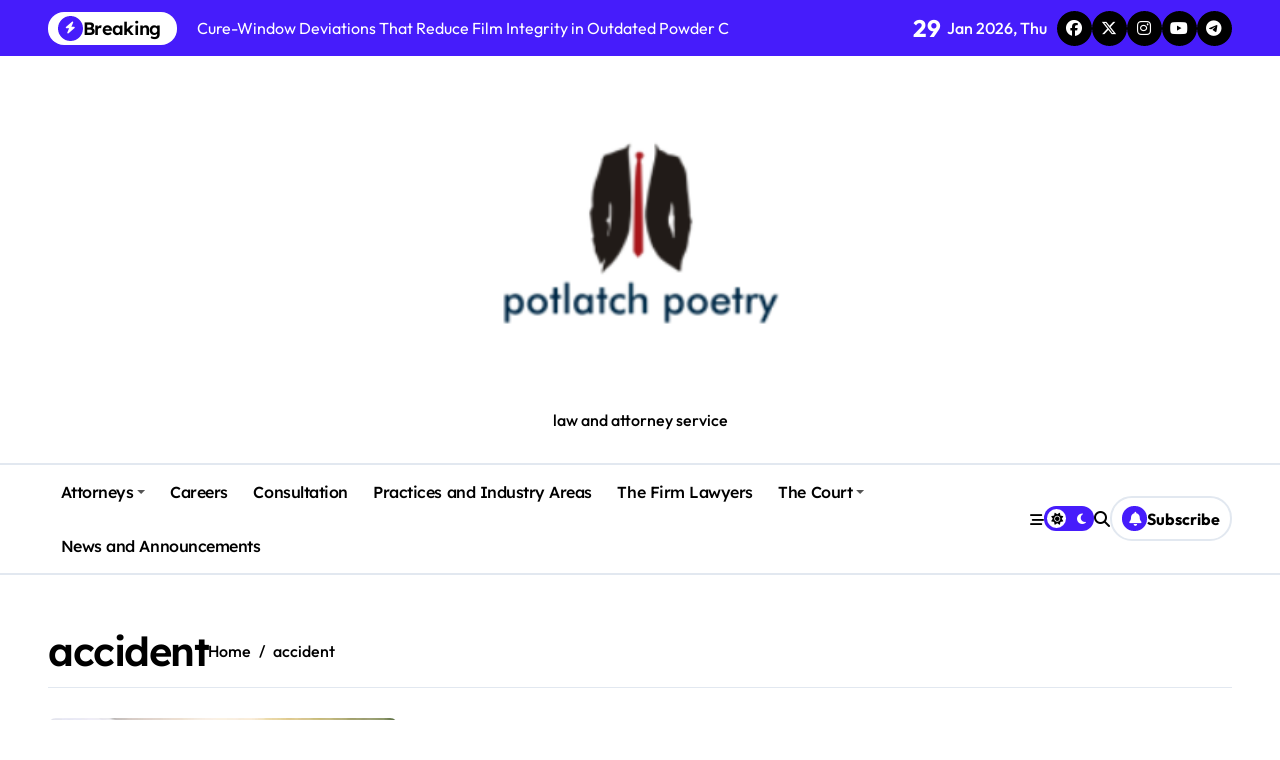

--- FILE ---
content_type: text/html; charset=UTF-8
request_url: https://potlatchpoetry.org/tag/accident
body_size: 17794
content:
<!DOCTYPE html>
<html lang="en-US">
<head>
    <meta charset="UTF-8">
    <meta name="viewport" content="width=device-width, initial-scale=1">
    <link rel="profile" href="https://gmpg.org/xfn/11">
    <meta name='robots' content='index, follow, max-image-preview:large, max-snippet:-1, max-video-preview:-1' />

	<!-- This site is optimized with the Yoast SEO plugin v26.8 - https://yoast.com/product/yoast-seo-wordpress/ -->
	<title>accident Archives -</title>
	<link rel="canonical" href="https://potlatchpoetry.org/tag/accident" />
	<link rel="next" href="https://potlatchpoetry.org/tag/accident/page/2" />
	<meta property="og:locale" content="en_US" />
	<meta property="og:type" content="article" />
	<meta property="og:title" content="accident Archives -" />
	<meta property="og:url" content="https://potlatchpoetry.org/tag/accident" />
	<meta name="twitter:card" content="summary_large_image" />
	<script type="application/ld+json" class="yoast-schema-graph">{"@context":"https://schema.org","@graph":[{"@type":"CollectionPage","@id":"https://potlatchpoetry.org/tag/accident","url":"https://potlatchpoetry.org/tag/accident","name":"accident Archives -","isPartOf":{"@id":"/#website"},"primaryImageOfPage":{"@id":"https://potlatchpoetry.org/tag/accident#primaryimage"},"image":{"@id":"https://potlatchpoetry.org/tag/accident#primaryimage"},"thumbnailUrl":"https://potlatchpoetry.org/wp-content/uploads/Auto-Accident-Attorney-Los-Angeles-scaled.webp","inLanguage":"en-US"},{"@type":"ImageObject","inLanguage":"en-US","@id":"https://potlatchpoetry.org/tag/accident#primaryimage","url":"https://potlatchpoetry.org/wp-content/uploads/Auto-Accident-Attorney-Los-Angeles-scaled.webp","contentUrl":"https://potlatchpoetry.org/wp-content/uploads/Auto-Accident-Attorney-Los-Angeles-scaled.webp","width":500,"height":452},{"@type":"WebSite","@id":"/#website","url":"/","name":"","description":"law and attorney service","potentialAction":[{"@type":"SearchAction","target":{"@type":"EntryPoint","urlTemplate":"/?s={search_term_string}"},"query-input":{"@type":"PropertyValueSpecification","valueRequired":true,"valueName":"search_term_string"}}],"inLanguage":"en-US"}]}</script>
	<!-- / Yoast SEO plugin. -->


<link rel="alternate" type="application/rss+xml" title=" &raquo; Feed" href="https://potlatchpoetry.org/feed" />
<link rel="alternate" type="application/rss+xml" title=" &raquo; Comments Feed" href="https://potlatchpoetry.org/comments/feed" />
<link rel="alternate" type="application/rss+xml" title=" &raquo; accident Tag Feed" href="https://potlatchpoetry.org/tag/accident/feed" />
<style id='wp-img-auto-sizes-contain-inline-css' type='text/css'>
img:is([sizes=auto i],[sizes^="auto," i]){contain-intrinsic-size:3000px 1500px}
/*# sourceURL=wp-img-auto-sizes-contain-inline-css */
</style>
<link rel='stylesheet' id='newspaperup-theme-fonts-css' href='https://potlatchpoetry.org/wp-content/fonts/2b4efc0c4299ae613dd12a8065f8c2b7.css?ver=20201110' type='text/css' media='all' />
<style id='wp-emoji-styles-inline-css' type='text/css'>

	img.wp-smiley, img.emoji {
		display: inline !important;
		border: none !important;
		box-shadow: none !important;
		height: 1em !important;
		width: 1em !important;
		margin: 0 0.07em !important;
		vertical-align: -0.1em !important;
		background: none !important;
		padding: 0 !important;
	}
/*# sourceURL=wp-emoji-styles-inline-css */
</style>
<link rel='stylesheet' id='all-css-css' href='https://potlatchpoetry.org/wp-content/themes/newspaperup/css/all.css?ver=6.9' type='text/css' media='all' />
<link rel='stylesheet' id='dark-css' href='https://potlatchpoetry.org/wp-content/themes/newspaperup/css/colors/dark.css?ver=6.9' type='text/css' media='all' />
<link rel='stylesheet' id='core-css' href='https://potlatchpoetry.org/wp-content/themes/newspaperup/css/core.css?ver=6.9' type='text/css' media='all' />
<link rel='stylesheet' id='newspaperup-style-css' href='https://potlatchpoetry.org/wp-content/themes/newspaperup/style.css?ver=6.9' type='text/css' media='all' />
<style id='newspaperup-style-inline-css' type='text/css'>
.site-branding-text .site-title a { font-size: 120px;} .site-logo a.navbar-brand img { width: 400px;} 
/*# sourceURL=newspaperup-style-inline-css */
</style>
<link rel='stylesheet' id='wp-core-css' href='https://potlatchpoetry.org/wp-content/themes/newspaperup/css/wp-core.css?ver=6.9' type='text/css' media='all' />
<link rel='stylesheet' id='default-css' href='https://potlatchpoetry.org/wp-content/themes/newspaperup/css/colors/default.css?ver=6.9' type='text/css' media='all' />
<link rel='stylesheet' id='swiper-bundle-css-css' href='https://potlatchpoetry.org/wp-content/themes/newspaperup/css/swiper-bundle.css?ver=6.9' type='text/css' media='all' />
<link rel='stylesheet' id='menu-core-css-css' href='https://potlatchpoetry.org/wp-content/themes/newspaperup/css/sm-core-css.css?ver=6.9' type='text/css' media='all' />
<link rel='stylesheet' id='smartmenus-css' href='https://potlatchpoetry.org/wp-content/themes/newspaperup/css/sm-clean.css?ver=6.9' type='text/css' media='all' />
<script type="text/javascript" src="https://potlatchpoetry.org/wp-includes/js/jquery/jquery.min.js?ver=3.7.1" id="jquery-core-js"></script>
<script type="text/javascript" src="https://potlatchpoetry.org/wp-includes/js/jquery/jquery-migrate.min.js?ver=3.4.1" id="jquery-migrate-js"></script>
<script type="text/javascript" src="https://potlatchpoetry.org/wp-content/themes/newspaperup/js/navigation.js?ver=6.9" id="newspaperup-navigation-js"></script>
<script type="text/javascript" src="https://potlatchpoetry.org/wp-content/themes/newspaperup/js/swiper-bundle.js?ver=6.9" id="swiper-bundle-js"></script>
<script type="text/javascript" src="https://potlatchpoetry.org/wp-content/themes/newspaperup/js/hc-sticky.js?ver=6.9" id="sticky-js-js"></script>
<script type="text/javascript" src="https://potlatchpoetry.org/wp-content/themes/newspaperup/js/jquery.sticky.js?ver=6.9" id="sticky-header-js-js"></script>
<script type="text/javascript" src="https://potlatchpoetry.org/wp-content/themes/newspaperup/js/jquery.smartmenus.js?ver=6.9" id="smartmenus-js-js"></script>
<script type="text/javascript" src="https://potlatchpoetry.org/wp-content/themes/newspaperup/js/jquery.cookie.min.js?ver=6.9" id="jquery-cookie-js"></script>
<link rel="https://api.w.org/" href="https://potlatchpoetry.org/wp-json/" /><link rel="alternate" title="JSON" type="application/json" href="https://potlatchpoetry.org/wp-json/wp/v2/tags/39" /><link rel="EditURI" type="application/rsd+xml" title="RSD" href="https://potlatchpoetry.org/xmlrpc.php?rsd" />
<meta name="generator" content="WordPress 6.9" />
<meta name="google-site-verification" content="SFtiVU9BRdC9Tx8e5ws_eUSIMsHKJsKS3oAIdO4dFLs" />

<!-- Global site tag (gtag.js) - Google Analytics -->
<script async src="https://www.googletagmanager.com/gtag/js?id=G-L2LTXGB4MZ"></script>
<script>
  window.dataLayer = window.dataLayer || [];
  function gtag(){dataLayer.push(arguments);}
  gtag('js', new Date());

  gtag('config', 'G-L2LTXGB4MZ');
</script>

<meta name="getlinko-verify-code" content="getlinko-verify-80918c02a16910e589e081fa138a86f6023c2b22"/>
        <style>
            .bs-blog-post p:nth-of-type(1)::first-letter {
                display: none;
            }
        </style>
            <style type="text/css">
                    </style>
        <link rel="icon" href="https://potlatchpoetry.org/wp-content/uploads/2_637607864433575480.png" sizes="32x32" />
<link rel="icon" href="https://potlatchpoetry.org/wp-content/uploads/2_637607864433575480.png" sizes="192x192" />
<link rel="apple-touch-icon" href="https://potlatchpoetry.org/wp-content/uploads/2_637607864433575480.png" />
<meta name="msapplication-TileImage" content="https://potlatchpoetry.org/wp-content/uploads/2_637607864433575480.png" />
</head>

<body class="archive tag tag-accident tag-39 wp-custom-logo wp-embed-responsive wp-theme-newspaperup wide hfeed  ta-hide-date-author-in-list defaultcolor" >
    

<div id="page" class="site">
    <a class="skip-link screen-reader-text" href="#content">
        Skip to content    </a>

    <!--wrapper-->
    <div class="wrapper" id="custom-background-css">
    <!--==================== Header ====================-->
    <!--header-->
<header class="bs-default">
  <div class="clearfix"></div>
  <div class="bs-head-detail d-none d-lg-flex">
        <!--top-bar-->
    <div class="container">
      <div class="row align-items-center">
         

          <!-- col-md-7 -->
          <div class="col-md-7 col-xs-12">
            
  <!-- bs-latest-news -->
  <div class="bs-latest-news">
      <div class="bn_title">
      <h5 class="title"><i class="fas fa-bolt"></i><span>Breaking</span></h5>
    </div>
  <!-- bs-latest-news_slider -->
    <div class="bs-latest-news-slider swipe bs swiper-container">
      <div class="swiper-wrapper">
                    <div class="swiper-slide">
              <a href="https://potlatchpoetry.org/cure-window-deviations-that-reduce-film-integrity-in-outdated-powder-coating-equipment.html">
                <span>Cure-Window Deviations That Reduce Film Integrity in Outdated Powder Coating Equipment</span>
              </a>
            </div> 
                        <div class="swiper-slide">
              <a href="https://potlatchpoetry.org/common-causes-of-car-accidents-prevention-tips-and-legal-rights.html">
                <span>Common Causes of Car Accidents: Prevention Tips and Legal Rights</span>
              </a>
            </div> 
                        <div class="swiper-slide">
              <a href="https://potlatchpoetry.org/spanish-pork-exports-to-china-how-faccsa-supports-reliable-supply-from-malaga.html">
                <span>Spanish Pork Exports to China: How FACCSA Supports Reliable Supply from Málaga</span>
              </a>
            </div> 
                        <div class="swiper-slide">
              <a href="https://potlatchpoetry.org/why-follow-up-visits-are-important-for-pest-control-in-phoenix.html">
                <span>Why Follow-Up Visits Are Important for Pest Control in Phoenix</span>
              </a>
            </div> 
                        <div class="swiper-slide">
              <a href="https://potlatchpoetry.org/why-a-personal-injury-lawyer-in-athens-al-tracks-long-term-treatment-needs-early.html">
                <span>Why a Personal Injury Lawyer in Athens AL Tracks Long-term Treatment Needs Early</span>
              </a>
            </div> 
             
      </div>
    </div>
  <!-- // bs-latest-news_slider -->
  </div>
  <!-- bs-latest-news -->
            <!--/col-md-7-->
          </div>
          <!--col-md-5-->
          <div class="col-md-5 col-xs-12">
            <div class="tobbar-right d-flex align-center justify-end">
              
                    <div class="top-date ms-1">
                <span class="day">
                    29                </span>
                Jan 2026, Thu            </div>

          <ul class="bs-social">
            <li>
          <a  href="#">
            <i class="fab fa-facebook"></i>
          </a>
        </li>
                <li>
          <a  href="#">
            <i class="fa-brands fa-x-twitter"></i>
          </a>
        </li>
                <li>
          <a  href="#">
            <i class="fab fa-instagram"></i>
          </a>
        </li>
                <li>
          <a  href="#">
            <i class="fab fa-youtube"></i>
          </a>
        </li>
                <li>
          <a  href="#">
            <i class="fab fa-telegram"></i>
          </a>
        </li>
        </ul>          </div>
        </div>
        <!--/col-md-5-->
      </div>
    </div>
    <!--/top-bar-->
      </div>
   <!-- Main Menu Area-->
   <div class="bs-header-main">
      <div class="inner responsive">
        <div class="container">
          <div class="row align-center">
            <div class="col-md-12 text-center">
              <!-- logo-->
<div class="logo">
  <div class="site-logo">
    <a href="https://potlatchpoetry.org/" class="navbar-brand" rel="home"><img width="252" height="199" src="https://potlatchpoetry.org/wp-content/uploads/2_637607864001043871.png" class="custom-logo" alt="" decoding="async" fetchpriority="high" /></a>  </div>
  <div class="site-branding-text">
      <p class="site-title"> <a href="https://potlatchpoetry.org/" rel="home"></a></p>
        <p class="site-description">law and attorney service</p>
  </div>
</div><!-- /logo-->
            </div>
            <div class="col-md-12 center">
              <!-- advertisement Area-->
                              <!-- advertisement--> 
            </div>
          </div>
        </div><!-- /container-->
      </div><!-- /inner-->
    </div>
  <!-- /Main Menu Area-->
    <!-- Header bottom -->
          <div class="bs-menu-full sticky-header">
        <div class="container">
          <div class="main-nav d-flex align-center"> 
             
    <div class="navbar-wp">
      <button class="menu-btn">
        <span class="icon-bar"></span>
        <span class="icon-bar"></span>
        <span class="icon-bar"></span>
      </button>
      <nav id="main-nav" class="nav-wp justify-start">
                <!-- Sample menu definition -->
        <ul id="menu-navigation-menu" class="sm sm-clean"><li id="menu-item-27" class="menu-item menu-item-type-taxonomy menu-item-object-category menu-item-has-children menu-item-27 dropdown"><a class="nav-link" title="Attorneys" href="https://potlatchpoetry.org/category/attorneys" data-toggle="dropdown" class="dropdown-toggle">Attorneys </a>
<ul role="menu" class=" dropdown-menu">
	<li id="menu-item-28" class="menu-item menu-item-type-taxonomy menu-item-object-category menu-item-28"><a class="dropdown-item" title="Auto Accidents" href="https://potlatchpoetry.org/category/attorneys/auto-accidents">Auto Accidents</a></li>
	<li id="menu-item-29" class="menu-item menu-item-type-taxonomy menu-item-object-category menu-item-29"><a class="dropdown-item" title="Banking" href="https://potlatchpoetry.org/category/attorneys/banking">Banking</a></li>
	<li id="menu-item-1648" class="menu-item menu-item-type-taxonomy menu-item-object-category menu-item-1648"><a class="dropdown-item" title="Bankruptcy" href="https://potlatchpoetry.org/category/attorneys/bankruptcy">Bankruptcy</a></li>
	<li id="menu-item-30" class="menu-item menu-item-type-taxonomy menu-item-object-category menu-item-30"><a class="dropdown-item" title="Business Focused" href="https://potlatchpoetry.org/category/attorneys/business-focused">Business Focused</a></li>
	<li id="menu-item-31" class="menu-item menu-item-type-taxonomy menu-item-object-category menu-item-31"><a class="dropdown-item" title="Case Studies" href="https://potlatchpoetry.org/category/attorneys/case-studies">Case Studies</a></li>
	<li id="menu-item-32" class="menu-item menu-item-type-taxonomy menu-item-object-category menu-item-32"><a class="dropdown-item" title="Civil Litigators when Privacy and control are in jeopardy" href="https://potlatchpoetry.org/category/attorneys/civil-litigators-when-privacy-and-control-are-in-jeopardy">Civil Litigators when Privacy and control are in jeopardy</a></li>
	<li id="menu-item-33" class="menu-item menu-item-type-taxonomy menu-item-object-category menu-item-33"><a class="dropdown-item" title="Commercial and Business Litigation" href="https://potlatchpoetry.org/category/attorneys/commercial-and-business-litigation">Commercial and Business Litigation</a></li>
	<li id="menu-item-34" class="menu-item menu-item-type-taxonomy menu-item-object-category menu-item-34"><a class="dropdown-item" title="Construction Corporate and Tax" href="https://potlatchpoetry.org/category/attorneys/construction-corporate-and-tax">Construction Corporate and Tax</a></li>
	<li id="menu-item-35" class="menu-item menu-item-type-taxonomy menu-item-object-category menu-item-35"><a class="dropdown-item" title="Construction Litigation" href="https://potlatchpoetry.org/category/attorneys/construction-litigation">Construction Litigation</a></li>
	<li id="menu-item-36" class="menu-item menu-item-type-taxonomy menu-item-object-category menu-item-36"><a class="dropdown-item" title="Criminal Defence and Health Care Fraud Defense" href="https://potlatchpoetry.org/category/attorneys/criminal-defence-and-health-care-fraud-defense">Criminal Defence and Health Care Fraud Defense</a></li>
	<li id="menu-item-37" class="menu-item menu-item-type-taxonomy menu-item-object-category menu-item-37"><a class="dropdown-item" title="Diversity" href="https://potlatchpoetry.org/category/attorneys/diversity">Diversity</a></li>
	<li id="menu-item-38" class="menu-item menu-item-type-taxonomy menu-item-object-category menu-item-38"><a class="dropdown-item" title="Employment and Labour" href="https://potlatchpoetry.org/category/attorneys/employment-and-labour">Employment and Labour</a></li>
	<li id="menu-item-39" class="menu-item menu-item-type-taxonomy menu-item-object-category menu-item-39"><a class="dropdown-item" title="Estate Planning and Probate Board Certified Expert" href="https://potlatchpoetry.org/category/attorneys/estate-planning-and-probate-board-certified-expert">Estate Planning and Probate Board Certified Expert</a></li>
	<li id="menu-item-40" class="menu-item menu-item-type-taxonomy menu-item-object-category menu-item-40"><a class="dropdown-item" title="Family and Divorce" href="https://potlatchpoetry.org/category/attorneys/family-and-divorce">Family and Divorce</a></li>
	<li id="menu-item-41" class="menu-item menu-item-type-taxonomy menu-item-object-category menu-item-41"><a class="dropdown-item" title="Fatal Accidents" href="https://potlatchpoetry.org/category/attorneys/fatal-accidents">Fatal Accidents</a></li>
	<li id="menu-item-42" class="menu-item menu-item-type-taxonomy menu-item-object-category menu-item-42"><a class="dropdown-item" title="Health Care Compliance" href="https://potlatchpoetry.org/category/attorneys/health-care-compliance">Health Care Compliance</a></li>
	<li id="menu-item-43" class="menu-item menu-item-type-taxonomy menu-item-object-category menu-item-43"><a class="dropdown-item" title="Individual Focused" href="https://potlatchpoetry.org/category/attorneys/individual-focused">Individual Focused</a></li>
	<li id="menu-item-44" class="menu-item menu-item-type-taxonomy menu-item-object-category menu-item-44"><a class="dropdown-item" title="Insurance Claims" href="https://potlatchpoetry.org/category/attorneys/insurance-claims">Insurance Claims</a></li>
	<li id="menu-item-45" class="menu-item menu-item-type-taxonomy menu-item-object-category menu-item-45"><a class="dropdown-item" title="Land Use and Govermental" href="https://potlatchpoetry.org/category/attorneys/land-use-and-govermental">Land Use and Govermental</a></li>
	<li id="menu-item-46" class="menu-item menu-item-type-taxonomy menu-item-object-category menu-item-46"><a class="dropdown-item" title="Legal Marketing" href="https://potlatchpoetry.org/category/attorneys/legal-marketing">Legal Marketing</a></li>
	<li id="menu-item-47" class="menu-item menu-item-type-taxonomy menu-item-object-category menu-item-47"><a class="dropdown-item" title="Litigation and Dispute Resolution" href="https://potlatchpoetry.org/category/attorneys/litigation-and-dispute-resolution">Litigation and Dispute Resolution</a></li>
	<li id="menu-item-48" class="menu-item menu-item-type-taxonomy menu-item-object-category menu-item-48"><a class="dropdown-item" title="Personal Injury" href="https://potlatchpoetry.org/category/attorneys/personal-injury">Personal Injury</a></li>
	<li id="menu-item-49" class="menu-item menu-item-type-taxonomy menu-item-object-category menu-item-49"><a class="dropdown-item" title="Private Client Service" href="https://potlatchpoetry.org/category/attorneys/private-client-service">Private Client Service</a></li>
	<li id="menu-item-50" class="menu-item menu-item-type-taxonomy menu-item-object-category menu-item-50"><a class="dropdown-item" title="Profesionals Liability Litigation" href="https://potlatchpoetry.org/category/attorneys/profesionals-liability-litigation">Profesionals Liability Litigation</a></li>
	<li id="menu-item-51" class="menu-item menu-item-type-taxonomy menu-item-object-category menu-item-51"><a class="dropdown-item" title="Real Estate" href="https://potlatchpoetry.org/category/attorneys/real-estate">Real Estate</a></li>
	<li id="menu-item-52" class="menu-item menu-item-type-taxonomy menu-item-object-category menu-item-52"><a class="dropdown-item" title="Registered Trademark" href="https://potlatchpoetry.org/category/attorneys/registered-trademark">Registered Trademark</a></li>
	<li id="menu-item-53" class="menu-item menu-item-type-taxonomy menu-item-object-category menu-item-53"><a class="dropdown-item" title="Serious Injury" href="https://potlatchpoetry.org/category/attorneys/serious-injury">Serious Injury</a></li>
</ul>
</li>
<li id="menu-item-54" class="menu-item menu-item-type-taxonomy menu-item-object-category menu-item-54"><a class="nav-link" title="Careers" href="https://potlatchpoetry.org/category/careers">Careers</a></li>
<li id="menu-item-55" class="menu-item menu-item-type-taxonomy menu-item-object-category menu-item-55"><a class="nav-link" title="Consultation" href="https://potlatchpoetry.org/category/consultation">Consultation</a></li>
<li id="menu-item-57" class="menu-item menu-item-type-taxonomy menu-item-object-category menu-item-57"><a class="nav-link" title="Practices and Industry Areas" href="https://potlatchpoetry.org/category/practices-and-industry-areas">Practices and Industry Areas</a></li>
<li id="menu-item-58" class="menu-item menu-item-type-taxonomy menu-item-object-category menu-item-58"><a class="nav-link" title="The Firm Lawyers" href="https://potlatchpoetry.org/category/the-firm-lawyers">The Firm Lawyers</a></li>
<li id="menu-item-1649" class="menu-item menu-item-type-taxonomy menu-item-object-category menu-item-has-children menu-item-1649 dropdown"><a class="nav-link" title="The Court" href="https://potlatchpoetry.org/category/the-court" data-toggle="dropdown" class="dropdown-toggle">The Court </a>
<ul role="menu" class=" dropdown-menu">
	<li id="menu-item-1650" class="menu-item menu-item-type-taxonomy menu-item-object-category menu-item-1650"><a class="dropdown-item" title="Court Filings" href="https://potlatchpoetry.org/category/the-court/court-filings">Court Filings</a></li>
	<li id="menu-item-1651" class="menu-item menu-item-type-taxonomy menu-item-object-category menu-item-1651"><a class="dropdown-item" title="Court Research" href="https://potlatchpoetry.org/category/the-court/court-research">Court Research</a></li>
	<li id="menu-item-1652" class="menu-item menu-item-type-taxonomy menu-item-object-category menu-item-1652"><a class="dropdown-item" title="Court Run Features" href="https://potlatchpoetry.org/category/the-court/court-run-features">Court Run Features</a></li>
	<li id="menu-item-1653" class="menu-item menu-item-type-taxonomy menu-item-object-category menu-item-1653"><a class="dropdown-item" title="Fax Filings" href="https://potlatchpoetry.org/category/the-court/fax-filings">Fax Filings</a></li>
	<li id="menu-item-1654" class="menu-item menu-item-type-taxonomy menu-item-object-category menu-item-1654"><a class="dropdown-item" title="Service of Process" href="https://potlatchpoetry.org/category/the-court/service-of-process">Service of Process</a></li>
</ul>
</li>
<li id="menu-item-56" class="menu-item menu-item-type-taxonomy menu-item-object-category menu-item-56"><a class="nav-link" title="News and Announcements" href="https://potlatchpoetry.org/category/news-and-announcements">News and Announcements</a></li>
</ul>      </nav> 
    </div>
  <div class="right-nav">
    <!-- Off Canvas -->
      <div class="hedaer-offcanvas d-none d-lg-block">
        <button class="offcanvas-trigger" bs-data-clickable-end="true">
          <i class="fa-solid fa-bars-staggered"></i>
        </button>
      </div>
    <!-- /Off Canvas -->
    
        <label class="switch d-none d-lg-inline-block" for="switch">
        <input type="checkbox" name="theme" id="switch" class="defaultcolor" data-skin-mode="defaultcolor">
        <span class="slider"></span>
      </label>
          <!-- search-->
      <a class="msearch element" href="#" bs-search-clickable="true">
        <i class="fa-solid fa-magnifying-glass"></i>
      </a>
      <!-- /search-->
     
    <a href="#" class="subscribe-btn btn btn-one d-flex" data-text="Subscribe"  target="_blank">
      <i class="fas fa-bell"></i> <span>Subscribe</span>    </a>
    </div>
          </div>
        </div>
      </div> 
  <!-- Header bottom -->
</header>
<main id="content" class="archive-class content">
    <!--container-->
    <div class="container" >
        <div class="bs-card-box page-entry-title">                <div class="page-entry-title-box">
                <h1 class="entry-title title mb-0">accident</h1>
                </div>            <div class="bs-breadcrumb-section">
                <div class="overlay">
                    <div class="row">
                        <nav aria-label="breadcrumb">
                            <ol class="breadcrumb">
                                <div role="navigation" aria-label="Breadcrumbs" class="breadcrumb-trail breadcrumbs" itemprop="breadcrumb"><ul class="breadcrumb trail-items" itemscope itemtype="http://schema.org/BreadcrumbList"><meta name="numberOfItems" content="2" /><meta name="itemListOrder" content="Ascending" /><li itemprop="itemListElement breadcrumb-item" itemscope itemtype="http://schema.org/ListItem" class="trail-item breadcrumb-item  trail-begin"><a href="https://potlatchpoetry.org" rel="home" itemprop="item"><span itemprop="name">Home</span></a><meta itemprop="position" content="1" /></li><li itemprop="itemListElement breadcrumb-item" itemscope itemtype="http://schema.org/ListItem" class="trail-item breadcrumb-item  trail-end"><span itemprop="name"><span itemprop="name">accident</span></span><meta itemprop="position" content="2" /></li></ul></div> 
                            </ol>
                        </nav>
                    </div>
                </div>
            </div>
        </div>        <!--row-->
        <div class="row">
                    <div class="col-lg-8 content-right"> 
<div id="list" class="align_cls d-grid post-99883 post type-post status-publish format-standard has-post-thumbnail hentry category-attorneys category-auto-accidents category-consultation category-fatal-accidents category-news-and-announcements category-personal-injury category-practices-and-industry-areas category-serious-injury category-the-firm-lawyers tag-accident tag-accident-lawyer tag-car-accident tag-expert-witnesses tag-initial-consultation tag-insurance-company tag-lawyer tag-medical-records tag-personal-injury">
    

<div id="post-99883" class="bs-blog-post list-blog post-99883 post type-post status-publish format-standard has-post-thumbnail hentry category-attorneys category-auto-accidents category-consultation category-fatal-accidents category-news-and-announcements category-personal-injury category-practices-and-industry-areas category-serious-injury category-the-firm-lawyers tag-accident tag-accident-lawyer tag-car-accident tag-expert-witnesses tag-initial-consultation tag-insurance-company tag-lawyer tag-medical-records tag-personal-injury">
                <div class="bs-blog-thumb lg back-img" style="background-image: url('https://potlatchpoetry.org/wp-content/uploads/Auto-Accident-Attorney-Los-Angeles-scaled.webp');">
                <a href="https://potlatchpoetry.org/what-to-anticipate-when-working-with-a-car-accident-attorney-a-step-by-step-process.html" class="link-div"></a>
                            </div> 
        <article class="small col">                <h4 class="entry-title title"><a href="https://potlatchpoetry.org/what-to-anticipate-when-working-with-a-car-accident-attorney-a-step-by-step-process.html">What to Anticipate When Working With a Car Accident Attorney: A Step-By-Step Process</a></h4>                <!-- Show meta for posts and other types, hide for pages in search results -->
                        <div class="bs-blog-meta">
                    <span class="bs-author">
            <a class="auth" href="https://potlatchpoetry.org/author/emmylou-harris"> 
                Emmylou Harris            </a>
        </span>
                        <span class="bs-blog-date">
                <a href="https://potlatchpoetry.org/2023/04"><time datetime="">Apr 29, 2023</time></a>
            </span>
                    </div>
        <p>After a car accident, you may have questions about what to expect from the legal...</p>
</article></div>


<div id="post-99849" class="bs-blog-post list-blog post-99849 post type-post status-publish format-standard has-post-thumbnail hentry category-attorneys category-auto-accidents category-consultation category-fatal-accidents category-news-and-announcements category-personal-injury category-practices-and-industry-areas category-serious-injury category-the-firm-lawyers tag-accident tag-car-accidents tag-expectant tag-expectant-mother tag-expectant-mothers tag-injury-lawyer tag-mother tag-personal-injury tag-san-diego">
                <div class="bs-blog-thumb lg back-img" style="background-image: url('https://potlatchpoetry.org/wp-content/uploads/613585865-H-scaled.webp');">
                <a href="https://potlatchpoetry.org/what-if-youre-injured-in-an-accident-during-pregnancy.html" class="link-div"></a>
                            </div> 
        <article class="small col">                <h4 class="entry-title title"><a href="https://potlatchpoetry.org/what-if-youre-injured-in-an-accident-during-pregnancy.html">What If You’re Injured In An Accident During Pregnancy?</a></h4>                <!-- Show meta for posts and other types, hide for pages in search results -->
                        <div class="bs-blog-meta">
                    <span class="bs-author">
            <a class="auth" href="https://potlatchpoetry.org/author/emmylou-harris"> 
                Emmylou Harris            </a>
        </span>
                        <span class="bs-blog-date">
                <a href="https://potlatchpoetry.org/2022/12"><time datetime="">Dec 8, 2022</time></a>
            </span>
                    </div>
        <p>Any accident can carry the risk of significant injuries, especially for women expecting babies. Slips,...</p>
</article></div>


<div id="post-99845" class="bs-blog-post list-blog post-99845 post type-post status-publish format-standard has-post-thumbnail hentry category-attorneys category-auto-accidents category-consultation category-news-and-announcements category-practices-and-industry-areas category-the-firm-lawyers tag-accident tag-accident-attorney tag-accident-lawyer tag-automobile-accident tag-car-accident tag-final-compensation tag-insurance-company tag-medical-care tag-provide-valuable">
                <div class="bs-blog-thumb lg back-img" style="background-image: url('https://potlatchpoetry.org/wp-content/uploads/8-facts-about-experienced-car-accident-attorney-x180721-pi-scaled.webp');">
                <a href="https://potlatchpoetry.org/4-facts-about-a-car-accident-lawyer.html" class="link-div"></a>
                            </div> 
        <article class="small col">                <h4 class="entry-title title"><a href="https://potlatchpoetry.org/4-facts-about-a-car-accident-lawyer.html">4 Facts About a Car Accident Lawyer</a></h4>                <!-- Show meta for posts and other types, hide for pages in search results -->
                        <div class="bs-blog-meta">
                    <span class="bs-author">
            <a class="auth" href="https://potlatchpoetry.org/author/emmylou-harris"> 
                Emmylou Harris            </a>
        </span>
                        <span class="bs-blog-date">
                <a href="https://potlatchpoetry.org/2022/12"><time datetime="">Dec 2, 2022</time></a>
            </span>
                    </div>
        <p>Using a car accident lawyer can be an excellent way to ensure you get the...</p>
</article></div>


<div id="post-100031" class="bs-blog-post no-img list-blog post-100031 post type-post status-publish format-standard hentry category-attorneys category-auto-accidents category-banking category-bankruptcy category-business-focused category-careers category-case-studies category-civil-litigators-when-privacy-and-control-are-in-jeopardy category-commercial-and-business-litigation category-construction-corporate-and-tax category-construction-litigation category-consultation category-court-filings category-court-research category-court-run-features category-criminal-defence-and-health-care-fraud-defense category-diversity category-employment-and-labour category-estate-planning-and-probate-board-certified-expert category-family-and-divorce category-fatal-accidents category-fax-filings category-health-care-compliance category-individual-focused category-insurance-claims category-land-use-and-govermental category-legal-marketing category-litigation-and-dispute-resolution category-news-and-announcements category-personal-injury category-practices-and-industry-areas category-private-client-service category-profesionals-liability-litigation category-real-estate category-registered-trademark category-serious-injury category-service-of-process category-the-court category-the-firm-lawyers tag-accident tag-case tag-injury tag-injury-case tag-injury-lawyer tag-personal tag-personal-injury tag-san-diego tag-social-media">
    <article class="small col">                <h4 class="entry-title title"><a href="https://potlatchpoetry.org/do-i-have-a-personal-injury-case.html">Do I Have A Personal Injury Case?</a></h4>                <!-- Show meta for posts and other types, hide for pages in search results -->
                        <div class="bs-blog-meta">
                    <span class="bs-author">
            <a class="auth" href="https://potlatchpoetry.org/author/emmylou-harris"> 
                Emmylou Harris            </a>
        </span>
                        <span class="bs-blog-date">
                <a href="https://potlatchpoetry.org/2022/12"><time datetime="">Dec 1, 2022</time></a>
            </span>
                    </div>
        <p>Have the actions of any other person led to your emotional, physical, or mental harm?...</p>
</article></div>


<div id="post-100029" class="bs-blog-post no-img list-blog post-100029 post type-post status-publish format-standard hentry category-attorneys category-auto-accidents category-banking category-bankruptcy category-business-focused category-careers category-case-studies category-civil-litigators-when-privacy-and-control-are-in-jeopardy category-commercial-and-business-litigation category-construction-corporate-and-tax category-construction-litigation category-consultation category-court-filings category-court-research category-court-run-features category-criminal-defence-and-health-care-fraud-defense category-diversity category-employment-and-labour category-estate-planning-and-probate-board-certified-expert category-family-and-divorce category-fatal-accidents category-fax-filings category-health-care-compliance category-individual-focused category-insurance-claims category-land-use-and-govermental category-legal-marketing category-litigation-and-dispute-resolution category-news-and-announcements category-personal-injury category-practices-and-industry-areas category-private-client-service category-profesionals-liability-litigation category-real-estate category-registered-trademark category-serious-injury category-service-of-process category-the-court category-the-firm-lawyers tag-accident tag-accident-attorney tag-attorney tag-car-accident tag-claim tag-insurance tag-insurance-companies tag-insurance-company tag-settlement-offer">
    <article class="small col">                <h4 class="entry-title title"><a href="https://potlatchpoetry.org/5-signs-you-need-help-from-a-car-accident-attorney.html">5 Signs You Need Help From a Car Accident Attorney</a></h4>                <!-- Show meta for posts and other types, hide for pages in search results -->
                        <div class="bs-blog-meta">
                    <span class="bs-author">
            <a class="auth" href="https://potlatchpoetry.org/author/emmylou-harris"> 
                Emmylou Harris            </a>
        </span>
                        <span class="bs-blog-date">
                <a href="https://potlatchpoetry.org/2022/10"><time datetime="">Oct 6, 2022</time></a>
            </span>
                    </div>
        <p>If you&#8217;ve been in a car accident, there are many things you&#8217;ll need to figure...</p>
</article></div>
            <div class="newspaperup-pagination d-flex-center">
                
	<nav class="navigation pagination" aria-label="Posts pagination">
		<h2 class="screen-reader-text">Posts pagination</h2>
		<div class="nav-links"><span aria-current="page" class="page-numbers current">1</span>
<a class="page-numbers" href="https://potlatchpoetry.org/tag/accident/page/2">2</a>
<span class="page-numbers dots">&hellip;</span>
<a class="page-numbers" href="https://potlatchpoetry.org/tag/accident/page/5">5</a>
<a class="next page-numbers" href="https://potlatchpoetry.org/tag/accident/page/2"><i class="fas fa-angle-right"></i></a></div>
	</nav> 
            </div>
        </div>
        </div>

                    <!--col-lg-4-->
                <aside class="col-lg-4 sidebar-right">
                    
<div id="sidebar-right" class="bs-sidebar bs-sticky">
	<div id="nav_menu-2" class="bs-widget widget_nav_menu"><div class="menu-about-us-container"><ul id="menu-about-us" class="menu"><li id="menu-item-24" class="menu-item menu-item-type-post_type menu-item-object-page menu-item-24"><a href="https://potlatchpoetry.org/contact-us">Contact Us</a></li>
<li id="menu-item-25" class="menu-item menu-item-type-post_type menu-item-object-page menu-item-25"><a href="https://potlatchpoetry.org/disclosure-policy">Disclosure Policy</a></li>
<li id="menu-item-26" class="menu-item menu-item-type-post_type menu-item-object-page menu-item-26"><a href="https://potlatchpoetry.org/sitemap">Sitemap</a></li>
</ul></div></div><div id="categories-2" class="bs-widget widget_categories"><div class="bs-widget-title one"><h2 class="title"><span><i class="fas fa-arrow-right"></i></span>Categories</h2><div class="border-line"></div></div>
			<ul>
					<li class="cat-item cat-item-4"><a href="https://potlatchpoetry.org/category/attorneys">Attorneys</a> (69)
</li>
	<li class="cat-item cat-item-10"><a href="https://potlatchpoetry.org/category/attorneys/auto-accidents">Auto Accidents</a> (44)
</li>
	<li class="cat-item cat-item-25"><a href="https://potlatchpoetry.org/category/attorneys/banking">Banking</a> (24)
</li>
	<li class="cat-item cat-item-1137"><a href="https://potlatchpoetry.org/category/attorneys/bankruptcy">Bankruptcy</a> (29)
</li>
	<li class="cat-item cat-item-17"><a href="https://potlatchpoetry.org/category/attorneys/business-focused">Business Focused</a> (27)
</li>
	<li class="cat-item cat-item-31"><a href="https://potlatchpoetry.org/category/careers">Careers</a> (43)
</li>
	<li class="cat-item cat-item-11"><a href="https://potlatchpoetry.org/category/attorneys/case-studies">Case Studies</a> (29)
</li>
	<li class="cat-item cat-item-30"><a href="https://potlatchpoetry.org/category/attorneys/civil-litigators-when-privacy-and-control-are-in-jeopardy">Civil Litigators when Privacy and control are in jeopardy</a> (25)
</li>
	<li class="cat-item cat-item-14"><a href="https://potlatchpoetry.org/category/attorneys/commercial-and-business-litigation">Commercial and Business Litigation</a> (28)
</li>
	<li class="cat-item cat-item-19"><a href="https://potlatchpoetry.org/category/attorneys/construction-corporate-and-tax">Construction Corporate and Tax</a> (29)
</li>
	<li class="cat-item cat-item-15"><a href="https://potlatchpoetry.org/category/attorneys/construction-litigation">Construction Litigation</a> (26)
</li>
	<li class="cat-item cat-item-32"><a href="https://potlatchpoetry.org/category/consultation">Consultation</a> (1,176)
</li>
	<li class="cat-item cat-item-1140"><a href="https://potlatchpoetry.org/category/the-court/court-filings">Court Filings</a> (28)
</li>
	<li class="cat-item cat-item-1139"><a href="https://potlatchpoetry.org/category/the-court/court-research">Court Research</a> (26)
</li>
	<li class="cat-item cat-item-1141"><a href="https://potlatchpoetry.org/category/the-court/court-run-features">Court Run Features</a> (26)
</li>
	<li class="cat-item cat-item-26"><a href="https://potlatchpoetry.org/category/attorneys/criminal-defence-and-health-care-fraud-defense">Criminal Defence and Health Care Fraud Defense</a> (30)
</li>
	<li class="cat-item cat-item-12"><a href="https://potlatchpoetry.org/category/attorneys/diversity">Diversity</a> (25)
</li>
	<li class="cat-item cat-item-28"><a href="https://potlatchpoetry.org/category/attorneys/employment-and-labour">Employment and Labour</a> (28)
</li>
	<li class="cat-item cat-item-29"><a href="https://potlatchpoetry.org/category/attorneys/estate-planning-and-probate-board-certified-expert">Estate Planning and Probate Board Certified Expert</a> (28)
</li>
	<li class="cat-item cat-item-13"><a href="https://potlatchpoetry.org/category/attorneys/family-and-divorce">Family and Divorce</a> (29)
</li>
	<li class="cat-item cat-item-6"><a href="https://potlatchpoetry.org/category/attorneys/fatal-accidents">Fatal Accidents</a> (33)
</li>
	<li class="cat-item cat-item-1142"><a href="https://potlatchpoetry.org/category/the-court/fax-filings">Fax Filings</a> (27)
</li>
	<li class="cat-item cat-item-27"><a href="https://potlatchpoetry.org/category/attorneys/health-care-compliance">Health Care Compliance</a> (29)
</li>
	<li class="cat-item cat-item-18"><a href="https://potlatchpoetry.org/category/attorneys/individual-focused">Individual Focused</a> (27)
</li>
	<li class="cat-item cat-item-9"><a href="https://potlatchpoetry.org/category/attorneys/insurance-claims">Insurance Claims</a> (28)
</li>
	<li class="cat-item cat-item-20"><a href="https://potlatchpoetry.org/category/attorneys/land-use-and-govermental">Land Use and Govermental</a> (28)
</li>
	<li class="cat-item cat-item-24"><a href="https://potlatchpoetry.org/category/attorneys/legal-marketing">Legal Marketing</a> (26)
</li>
	<li class="cat-item cat-item-21"><a href="https://potlatchpoetry.org/category/attorneys/litigation-and-dispute-resolution">Litigation and Dispute Resolution</a> (24)
</li>
	<li class="cat-item cat-item-1"><a href="https://potlatchpoetry.org/category/news-and-announcements">News and Announcements</a> (78)
</li>
	<li class="cat-item cat-item-8"><a href="https://potlatchpoetry.org/category/attorneys/personal-injury">Personal Injury</a> (45)
</li>
	<li class="cat-item cat-item-3"><a href="https://potlatchpoetry.org/category/practices-and-industry-areas">Practices and Industry Areas</a> (77)
</li>
	<li class="cat-item cat-item-22"><a href="https://potlatchpoetry.org/category/attorneys/private-client-service">Private Client Service</a> (25)
</li>
	<li class="cat-item cat-item-16"><a href="https://potlatchpoetry.org/category/attorneys/profesionals-liability-litigation">Profesionals Liability Litigation</a> (27)
</li>
	<li class="cat-item cat-item-23"><a href="https://potlatchpoetry.org/category/attorneys/real-estate">Real Estate</a> (30)
</li>
	<li class="cat-item cat-item-5"><a href="https://potlatchpoetry.org/category/attorneys/registered-trademark">Registered Trademark</a> (27)
</li>
	<li class="cat-item cat-item-7"><a href="https://potlatchpoetry.org/category/attorneys/serious-injury">Serious Injury</a> (41)
</li>
	<li class="cat-item cat-item-1143"><a href="https://potlatchpoetry.org/category/the-court/service-of-process">Service of Process</a> (26)
</li>
	<li class="cat-item cat-item-1138"><a href="https://potlatchpoetry.org/category/the-court">The Court</a> (30)
</li>
	<li class="cat-item cat-item-2"><a href="https://potlatchpoetry.org/category/the-firm-lawyers">The Firm Lawyers</a> (73)
</li>
			</ul>

			</div><div id="archives-2" class="bs-widget widget_archive"><div class="bs-widget-title one"><h2 class="title"><span><i class="fas fa-arrow-right"></i></span>Archives</h2><div class="border-line"></div></div>		<label class="screen-reader-text" for="archives-dropdown-2">Archives</label>
		<select id="archives-dropdown-2" name="archive-dropdown">
			
			<option value="">Select Month</option>
				<option value='https://potlatchpoetry.org/2026/01'> January 2026 &nbsp;(2)</option>
	<option value='https://potlatchpoetry.org/2025/12'> December 2025 &nbsp;(3)</option>
	<option value='https://potlatchpoetry.org/2025/11'> November 2025 &nbsp;(1)</option>
	<option value='https://potlatchpoetry.org/2025/07'> July 2025 &nbsp;(1)</option>
	<option value='https://potlatchpoetry.org/2025/01'> January 2025 &nbsp;(1)</option>
	<option value='https://potlatchpoetry.org/2024/12'> December 2024 &nbsp;(1)</option>
	<option value='https://potlatchpoetry.org/2024/06'> June 2024 &nbsp;(2)</option>
	<option value='https://potlatchpoetry.org/2024/01'> January 2024 &nbsp;(1)</option>
	<option value='https://potlatchpoetry.org/2023/07'> July 2023 &nbsp;(1)</option>
	<option value='https://potlatchpoetry.org/2023/06'> June 2023 &nbsp;(3)</option>
	<option value='https://potlatchpoetry.org/2023/05'> May 2023 &nbsp;(3)</option>
	<option value='https://potlatchpoetry.org/2023/04'> April 2023 &nbsp;(2)</option>
	<option value='https://potlatchpoetry.org/2023/02'> February 2023 &nbsp;(3)</option>
	<option value='https://potlatchpoetry.org/2023/01'> January 2023 &nbsp;(3)</option>
	<option value='https://potlatchpoetry.org/2022/12'> December 2022 &nbsp;(4)</option>
	<option value='https://potlatchpoetry.org/2022/11'> November 2022 &nbsp;(3)</option>
	<option value='https://potlatchpoetry.org/2022/10'> October 2022 &nbsp;(3)</option>
	<option value='https://potlatchpoetry.org/2022/09'> September 2022 &nbsp;(3)</option>
	<option value='https://potlatchpoetry.org/2022/08'> August 2022 &nbsp;(2)</option>
	<option value='https://potlatchpoetry.org/2022/07'> July 2022 &nbsp;(4)</option>
	<option value='https://potlatchpoetry.org/2022/06'> June 2022 &nbsp;(9)</option>
	<option value='https://potlatchpoetry.org/2022/05'> May 2022 &nbsp;(3)</option>
	<option value='https://potlatchpoetry.org/2022/04'> April 2022 &nbsp;(4)</option>
	<option value='https://potlatchpoetry.org/2022/03'> March 2022 &nbsp;(6)</option>
	<option value='https://potlatchpoetry.org/2022/01'> January 2022 &nbsp;(1)</option>
	<option value='https://potlatchpoetry.org/2021/12'> December 2021 &nbsp;(1)</option>
	<option value='https://potlatchpoetry.org/2021/11'> November 2021 &nbsp;(2)</option>
	<option value='https://potlatchpoetry.org/2021/10'> October 2021 &nbsp;(1)</option>
	<option value='https://potlatchpoetry.org/2021/09'> September 2021 &nbsp;(1)</option>
	<option value='https://potlatchpoetry.org/2021/08'> August 2021 &nbsp;(3)</option>
	<option value='https://potlatchpoetry.org/2021/07'> July 2021 &nbsp;(5)</option>
	<option value='https://potlatchpoetry.org/2021/06'> June 2021 &nbsp;(4)</option>
	<option value='https://potlatchpoetry.org/2021/05'> May 2021 &nbsp;(4)</option>
	<option value='https://potlatchpoetry.org/2021/04'> April 2021 &nbsp;(2)</option>
	<option value='https://potlatchpoetry.org/2021/03'> March 2021 &nbsp;(4)</option>
	<option value='https://potlatchpoetry.org/2021/02'> February 2021 &nbsp;(3)</option>
	<option value='https://potlatchpoetry.org/2021/01'> January 2021 &nbsp;(5)</option>
	<option value='https://potlatchpoetry.org/2020/12'> December 2020 &nbsp;(2)</option>
	<option value='https://potlatchpoetry.org/2020/11'> November 2020 &nbsp;(5)</option>
	<option value='https://potlatchpoetry.org/2020/10'> October 2020 &nbsp;(3)</option>
	<option value='https://potlatchpoetry.org/2020/09'> September 2020 &nbsp;(5)</option>
	<option value='https://potlatchpoetry.org/2020/08'> August 2020 &nbsp;(4)</option>
	<option value='https://potlatchpoetry.org/2020/07'> July 2020 &nbsp;(4)</option>
	<option value='https://potlatchpoetry.org/2020/06'> June 2020 &nbsp;(3)</option>
	<option value='https://potlatchpoetry.org/2020/05'> May 2020 &nbsp;(3)</option>
	<option value='https://potlatchpoetry.org/2020/04'> April 2020 &nbsp;(4)</option>
	<option value='https://potlatchpoetry.org/2020/03'> March 2020 &nbsp;(4)</option>
	<option value='https://potlatchpoetry.org/2020/02'> February 2020 &nbsp;(5)</option>
	<option value='https://potlatchpoetry.org/2020/01'> January 2020 &nbsp;(4)</option>
	<option value='https://potlatchpoetry.org/2019/12'> December 2019 &nbsp;(4)</option>
	<option value='https://potlatchpoetry.org/2019/11'> November 2019 &nbsp;(5)</option>
	<option value='https://potlatchpoetry.org/2019/10'> October 2019 &nbsp;(5)</option>
	<option value='https://potlatchpoetry.org/2019/09'> September 2019 &nbsp;(8)</option>
	<option value='https://potlatchpoetry.org/2019/08'> August 2019 &nbsp;(9)</option>
	<option value='https://potlatchpoetry.org/2019/07'> July 2019 &nbsp;(9)</option>
	<option value='https://potlatchpoetry.org/2019/06'> June 2019 &nbsp;(7)</option>
	<option value='https://potlatchpoetry.org/2019/05'> May 2019 &nbsp;(9)</option>
	<option value='https://potlatchpoetry.org/2019/04'> April 2019 &nbsp;(8)</option>
	<option value='https://potlatchpoetry.org/2019/03'> March 2019 &nbsp;(8)</option>
	<option value='https://potlatchpoetry.org/2019/02'> February 2019 &nbsp;(8)</option>
	<option value='https://potlatchpoetry.org/2019/01'> January 2019 &nbsp;(8)</option>
	<option value='https://potlatchpoetry.org/2018/12'> December 2018 &nbsp;(4)</option>
	<option value='https://potlatchpoetry.org/2018/11'> November 2018 &nbsp;(5)</option>
	<option value='https://potlatchpoetry.org/2018/10'> October 2018 &nbsp;(6)</option>
	<option value='https://potlatchpoetry.org/2018/09'> September 2018 &nbsp;(5)</option>
	<option value='https://potlatchpoetry.org/2018/08'> August 2018 &nbsp;(3)</option>
	<option value='https://potlatchpoetry.org/2018/07'> July 2018 &nbsp;(4)</option>
	<option value='https://potlatchpoetry.org/2018/06'> June 2018 &nbsp;(6)</option>
	<option value='https://potlatchpoetry.org/2018/05'> May 2018 &nbsp;(7)</option>
	<option value='https://potlatchpoetry.org/2018/04'> April 2018 &nbsp;(5)</option>
	<option value='https://potlatchpoetry.org/2018/03'> March 2018 &nbsp;(5)</option>
	<option value='https://potlatchpoetry.org/2018/02'> February 2018 &nbsp;(3)</option>
	<option value='https://potlatchpoetry.org/2018/01'> January 2018 &nbsp;(7)</option>
	<option value='https://potlatchpoetry.org/2017/12'> December 2017 &nbsp;(6)</option>
	<option value='https://potlatchpoetry.org/2017/11'> November 2017 &nbsp;(4)</option>
	<option value='https://potlatchpoetry.org/2017/10'> October 2017 &nbsp;(4)</option>
	<option value='https://potlatchpoetry.org/2017/09'> September 2017 &nbsp;(5)</option>
	<option value='https://potlatchpoetry.org/2017/08'> August 2017 &nbsp;(3)</option>
	<option value='https://potlatchpoetry.org/2017/07'> July 2017 &nbsp;(4)</option>
	<option value='https://potlatchpoetry.org/2017/06'> June 2017 &nbsp;(4)</option>
	<option value='https://potlatchpoetry.org/2017/05'> May 2017 &nbsp;(6)</option>
	<option value='https://potlatchpoetry.org/2017/04'> April 2017 &nbsp;(4)</option>
	<option value='https://potlatchpoetry.org/2017/03'> March 2017 &nbsp;(4)</option>
	<option value='https://potlatchpoetry.org/2017/02'> February 2017 &nbsp;(5)</option>
	<option value='https://potlatchpoetry.org/2017/01'> January 2017 &nbsp;(3)</option>
	<option value='https://potlatchpoetry.org/2016/12'> December 2016 &nbsp;(5)</option>
	<option value='https://potlatchpoetry.org/2016/11'> November 2016 &nbsp;(5)</option>
	<option value='https://potlatchpoetry.org/2016/10'> October 2016 &nbsp;(6)</option>
	<option value='https://potlatchpoetry.org/2016/09'> September 2016 &nbsp;(3)</option>
	<option value='https://potlatchpoetry.org/2016/08'> August 2016 &nbsp;(4)</option>
	<option value='https://potlatchpoetry.org/2016/07'> July 2016 &nbsp;(6)</option>
	<option value='https://potlatchpoetry.org/2016/06'> June 2016 &nbsp;(3)</option>
	<option value='https://potlatchpoetry.org/2016/05'> May 2016 &nbsp;(5)</option>
	<option value='https://potlatchpoetry.org/2016/04'> April 2016 &nbsp;(5)</option>
	<option value='https://potlatchpoetry.org/2016/03'> March 2016 &nbsp;(7)</option>
	<option value='https://potlatchpoetry.org/2016/02'> February 2016 &nbsp;(3)</option>
	<option value='https://potlatchpoetry.org/2016/01'> January 2016 &nbsp;(6)</option>
	<option value='https://potlatchpoetry.org/2015/12'> December 2015 &nbsp;(4)</option>
	<option value='https://potlatchpoetry.org/2015/11'> November 2015 &nbsp;(3)</option>
	<option value='https://potlatchpoetry.org/2015/10'> October 2015 &nbsp;(6)</option>
	<option value='https://potlatchpoetry.org/2015/09'> September 2015 &nbsp;(5)</option>
	<option value='https://potlatchpoetry.org/2015/08'> August 2015 &nbsp;(3)</option>
	<option value='https://potlatchpoetry.org/2015/07'> July 2015 &nbsp;(3)</option>
	<option value='https://potlatchpoetry.org/2015/06'> June 2015 &nbsp;(4)</option>
	<option value='https://potlatchpoetry.org/2015/05'> May 2015 &nbsp;(4)</option>
	<option value='https://potlatchpoetry.org/2015/04'> April 2015 &nbsp;(4)</option>
	<option value='https://potlatchpoetry.org/2015/03'> March 2015 &nbsp;(6)</option>
	<option value='https://potlatchpoetry.org/2015/02'> February 2015 &nbsp;(3)</option>
	<option value='https://potlatchpoetry.org/2015/01'> January 2015 &nbsp;(4)</option>
	<option value='https://potlatchpoetry.org/2014/12'> December 2014 &nbsp;(4)</option>
	<option value='https://potlatchpoetry.org/2014/11'> November 2014 &nbsp;(5)</option>
	<option value='https://potlatchpoetry.org/2014/10'> October 2014 &nbsp;(3)</option>
	<option value='https://potlatchpoetry.org/2014/09'> September 2014 &nbsp;(3)</option>
	<option value='https://potlatchpoetry.org/2014/08'> August 2014 &nbsp;(6)</option>
	<option value='https://potlatchpoetry.org/2014/07'> July 2014 &nbsp;(5)</option>
	<option value='https://potlatchpoetry.org/2014/06'> June 2014 &nbsp;(5)</option>
	<option value='https://potlatchpoetry.org/2014/05'> May 2014 &nbsp;(2)</option>
	<option value='https://potlatchpoetry.org/2014/04'> April 2014 &nbsp;(6)</option>
	<option value='https://potlatchpoetry.org/2014/03'> March 2014 &nbsp;(4)</option>
	<option value='https://potlatchpoetry.org/2014/02'> February 2014 &nbsp;(4)</option>
	<option value='https://potlatchpoetry.org/2014/01'> January 2014 &nbsp;(4)</option>
	<option value='https://potlatchpoetry.org/2013/12'> December 2013 &nbsp;(5)</option>
	<option value='https://potlatchpoetry.org/2013/11'> November 2013 &nbsp;(3)</option>
	<option value='https://potlatchpoetry.org/2013/10'> October 2013 &nbsp;(5)</option>
	<option value='https://potlatchpoetry.org/2013/09'> September 2013 &nbsp;(6)</option>
	<option value='https://potlatchpoetry.org/2013/08'> August 2013 &nbsp;(4)</option>
	<option value='https://potlatchpoetry.org/2013/07'> July 2013 &nbsp;(3)</option>
	<option value='https://potlatchpoetry.org/2013/06'> June 2013 &nbsp;(6)</option>
	<option value='https://potlatchpoetry.org/2013/05'> May 2013 &nbsp;(4)</option>
	<option value='https://potlatchpoetry.org/2013/04'> April 2013 &nbsp;(6)</option>
	<option value='https://potlatchpoetry.org/2013/03'> March 2013 &nbsp;(6)</option>
	<option value='https://potlatchpoetry.org/2013/02'> February 2013 &nbsp;(4)</option>
	<option value='https://potlatchpoetry.org/2013/01'> January 2013 &nbsp;(6)</option>
	<option value='https://potlatchpoetry.org/2012/12'> December 2012 &nbsp;(5)</option>
	<option value='https://potlatchpoetry.org/2012/11'> November 2012 &nbsp;(4)</option>
	<option value='https://potlatchpoetry.org/2012/10'> October 2012 &nbsp;(3)</option>
	<option value='https://potlatchpoetry.org/2012/09'> September 2012 &nbsp;(5)</option>
	<option value='https://potlatchpoetry.org/2012/08'> August 2012 &nbsp;(7)</option>
	<option value='https://potlatchpoetry.org/2012/07'> July 2012 &nbsp;(6)</option>
	<option value='https://potlatchpoetry.org/2012/06'> June 2012 &nbsp;(3)</option>
	<option value='https://potlatchpoetry.org/2012/05'> May 2012 &nbsp;(5)</option>
	<option value='https://potlatchpoetry.org/2012/04'> April 2012 &nbsp;(7)</option>
	<option value='https://potlatchpoetry.org/2012/03'> March 2012 &nbsp;(6)</option>
	<option value='https://potlatchpoetry.org/2012/02'> February 2012 &nbsp;(5)</option>
	<option value='https://potlatchpoetry.org/2012/01'> January 2012 &nbsp;(3)</option>
	<option value='https://potlatchpoetry.org/2011/12'> December 2011 &nbsp;(9)</option>
	<option value='https://potlatchpoetry.org/2011/11'> November 2011 &nbsp;(5)</option>
	<option value='https://potlatchpoetry.org/2011/10'> October 2011 &nbsp;(5)</option>
	<option value='https://potlatchpoetry.org/2011/09'> September 2011 &nbsp;(4)</option>
	<option value='https://potlatchpoetry.org/2011/08'> August 2011 &nbsp;(4)</option>
	<option value='https://potlatchpoetry.org/2011/07'> July 2011 &nbsp;(5)</option>
	<option value='https://potlatchpoetry.org/2011/06'> June 2011 &nbsp;(3)</option>
	<option value='https://potlatchpoetry.org/2011/05'> May 2011 &nbsp;(5)</option>
	<option value='https://potlatchpoetry.org/2011/04'> April 2011 &nbsp;(4)</option>
	<option value='https://potlatchpoetry.org/2011/03'> March 2011 &nbsp;(4)</option>
	<option value='https://potlatchpoetry.org/2011/02'> February 2011 &nbsp;(3)</option>
	<option value='https://potlatchpoetry.org/2011/01'> January 2011 &nbsp;(6)</option>
	<option value='https://potlatchpoetry.org/2010/12'> December 2010 &nbsp;(6)</option>
	<option value='https://potlatchpoetry.org/2010/11'> November 2010 &nbsp;(2)</option>
	<option value='https://potlatchpoetry.org/2010/10'> October 2010 &nbsp;(4)</option>
	<option value='https://potlatchpoetry.org/2010/09'> September 2010 &nbsp;(5)</option>
	<option value='https://potlatchpoetry.org/2010/08'> August 2010 &nbsp;(4)</option>
	<option value='https://potlatchpoetry.org/2010/07'> July 2010 &nbsp;(5)</option>
	<option value='https://potlatchpoetry.org/2010/06'> June 2010 &nbsp;(5)</option>
	<option value='https://potlatchpoetry.org/2010/05'> May 2010 &nbsp;(5)</option>
	<option value='https://potlatchpoetry.org/2010/04'> April 2010 &nbsp;(5)</option>
	<option value='https://potlatchpoetry.org/2010/03'> March 2010 &nbsp;(5)</option>
	<option value='https://potlatchpoetry.org/2010/02'> February 2010 &nbsp;(3)</option>
	<option value='https://potlatchpoetry.org/2010/01'> January 2010 &nbsp;(5)</option>
	<option value='https://potlatchpoetry.org/2009/12'> December 2009 &nbsp;(4)</option>
	<option value='https://potlatchpoetry.org/2009/11'> November 2009 &nbsp;(5)</option>
	<option value='https://potlatchpoetry.org/2009/10'> October 2009 &nbsp;(5)</option>
	<option value='https://potlatchpoetry.org/2009/09'> September 2009 &nbsp;(5)</option>
	<option value='https://potlatchpoetry.org/2009/08'> August 2009 &nbsp;(2)</option>
	<option value='https://potlatchpoetry.org/2009/07'> July 2009 &nbsp;(7)</option>
	<option value='https://potlatchpoetry.org/2009/06'> June 2009 &nbsp;(4)</option>
	<option value='https://potlatchpoetry.org/2009/05'> May 2009 &nbsp;(3)</option>
	<option value='https://potlatchpoetry.org/2009/04'> April 2009 &nbsp;(4)</option>
	<option value='https://potlatchpoetry.org/2009/03'> March 2009 &nbsp;(3)</option>
	<option value='https://potlatchpoetry.org/2009/02'> February 2009 &nbsp;(3)</option>
	<option value='https://potlatchpoetry.org/2009/01'> January 2009 &nbsp;(3)</option>
	<option value='https://potlatchpoetry.org/2008/12'> December 2008 &nbsp;(7)</option>
	<option value='https://potlatchpoetry.org/2008/11'> November 2008 &nbsp;(6)</option>
	<option value='https://potlatchpoetry.org/2008/10'> October 2008 &nbsp;(4)</option>
	<option value='https://potlatchpoetry.org/2008/09'> September 2008 &nbsp;(3)</option>
	<option value='https://potlatchpoetry.org/2008/08'> August 2008 &nbsp;(3)</option>
	<option value='https://potlatchpoetry.org/2008/07'> July 2008 &nbsp;(6)</option>
	<option value='https://potlatchpoetry.org/2008/06'> June 2008 &nbsp;(5)</option>
	<option value='https://potlatchpoetry.org/2008/05'> May 2008 &nbsp;(5)</option>
	<option value='https://potlatchpoetry.org/2008/04'> April 2008 &nbsp;(5)</option>
	<option value='https://potlatchpoetry.org/2008/03'> March 2008 &nbsp;(7)</option>
	<option value='https://potlatchpoetry.org/2008/02'> February 2008 &nbsp;(5)</option>
	<option value='https://potlatchpoetry.org/2008/01'> January 2008 &nbsp;(2)</option>
	<option value='https://potlatchpoetry.org/2007/12'> December 2007 &nbsp;(7)</option>
	<option value='https://potlatchpoetry.org/2007/11'> November 2007 &nbsp;(5)</option>
	<option value='https://potlatchpoetry.org/2007/10'> October 2007 &nbsp;(6)</option>
	<option value='https://potlatchpoetry.org/2007/09'> September 2007 &nbsp;(4)</option>
	<option value='https://potlatchpoetry.org/2007/08'> August 2007 &nbsp;(7)</option>
	<option value='https://potlatchpoetry.org/2007/07'> July 2007 &nbsp;(5)</option>
	<option value='https://potlatchpoetry.org/2007/06'> June 2007 &nbsp;(4)</option>
	<option value='https://potlatchpoetry.org/2007/05'> May 2007 &nbsp;(4)</option>
	<option value='https://potlatchpoetry.org/2007/04'> April 2007 &nbsp;(4)</option>
	<option value='https://potlatchpoetry.org/2007/03'> March 2007 &nbsp;(4)</option>
	<option value='https://potlatchpoetry.org/2007/02'> February 2007 &nbsp;(6)</option>
	<option value='https://potlatchpoetry.org/2007/01'> January 2007 &nbsp;(8)</option>
	<option value='https://potlatchpoetry.org/2006/12'> December 2006 &nbsp;(4)</option>
	<option value='https://potlatchpoetry.org/2006/11'> November 2006 &nbsp;(7)</option>
	<option value='https://potlatchpoetry.org/2006/10'> October 2006 &nbsp;(4)</option>
	<option value='https://potlatchpoetry.org/2006/09'> September 2006 &nbsp;(3)</option>
	<option value='https://potlatchpoetry.org/2006/08'> August 2006 &nbsp;(4)</option>
	<option value='https://potlatchpoetry.org/2006/07'> July 2006 &nbsp;(4)</option>
	<option value='https://potlatchpoetry.org/2006/06'> June 2006 &nbsp;(5)</option>
	<option value='https://potlatchpoetry.org/2006/05'> May 2006 &nbsp;(9)</option>
	<option value='https://potlatchpoetry.org/2006/04'> April 2006 &nbsp;(4)</option>
	<option value='https://potlatchpoetry.org/2006/03'> March 2006 &nbsp;(5)</option>
	<option value='https://potlatchpoetry.org/2006/02'> February 2006 &nbsp;(6)</option>
	<option value='https://potlatchpoetry.org/2006/01'> January 2006 &nbsp;(6)</option>
	<option value='https://potlatchpoetry.org/2005/12'> December 2005 &nbsp;(5)</option>
	<option value='https://potlatchpoetry.org/2005/11'> November 2005 &nbsp;(4)</option>
	<option value='https://potlatchpoetry.org/2005/10'> October 2005 &nbsp;(6)</option>
	<option value='https://potlatchpoetry.org/2005/09'> September 2005 &nbsp;(4)</option>
	<option value='https://potlatchpoetry.org/2005/08'> August 2005 &nbsp;(6)</option>
	<option value='https://potlatchpoetry.org/2005/07'> July 2005 &nbsp;(5)</option>
	<option value='https://potlatchpoetry.org/2005/06'> June 2005 &nbsp;(3)</option>
	<option value='https://potlatchpoetry.org/2005/05'> May 2005 &nbsp;(6)</option>
	<option value='https://potlatchpoetry.org/2005/04'> April 2005 &nbsp;(3)</option>
	<option value='https://potlatchpoetry.org/2005/03'> March 2005 &nbsp;(4)</option>
	<option value='https://potlatchpoetry.org/2005/02'> February 2005 &nbsp;(5)</option>
	<option value='https://potlatchpoetry.org/2005/01'> January 2005 &nbsp;(4)</option>
	<option value='https://potlatchpoetry.org/2004/12'> December 2004 &nbsp;(5)</option>
	<option value='https://potlatchpoetry.org/2004/11'> November 2004 &nbsp;(7)</option>
	<option value='https://potlatchpoetry.org/2004/10'> October 2004 &nbsp;(7)</option>
	<option value='https://potlatchpoetry.org/2004/09'> September 2004 &nbsp;(4)</option>
	<option value='https://potlatchpoetry.org/2004/08'> August 2004 &nbsp;(4)</option>
	<option value='https://potlatchpoetry.org/2004/07'> July 2004 &nbsp;(4)</option>
	<option value='https://potlatchpoetry.org/2004/06'> June 2004 &nbsp;(4)</option>
	<option value='https://potlatchpoetry.org/2004/05'> May 2004 &nbsp;(5)</option>
	<option value='https://potlatchpoetry.org/2004/04'> April 2004 &nbsp;(4)</option>
	<option value='https://potlatchpoetry.org/2004/03'> March 2004 &nbsp;(6)</option>
	<option value='https://potlatchpoetry.org/2004/02'> February 2004 &nbsp;(4)</option>
	<option value='https://potlatchpoetry.org/2004/01'> January 2004 &nbsp;(6)</option>
	<option value='https://potlatchpoetry.org/2003/12'> December 2003 &nbsp;(3)</option>
	<option value='https://potlatchpoetry.org/2003/11'> November 2003 &nbsp;(4)</option>
	<option value='https://potlatchpoetry.org/2003/10'> October 2003 &nbsp;(6)</option>
	<option value='https://potlatchpoetry.org/2003/09'> September 2003 &nbsp;(6)</option>
	<option value='https://potlatchpoetry.org/2003/08'> August 2003 &nbsp;(5)</option>
	<option value='https://potlatchpoetry.org/2003/07'> July 2003 &nbsp;(7)</option>
	<option value='https://potlatchpoetry.org/2003/06'> June 2003 &nbsp;(5)</option>
	<option value='https://potlatchpoetry.org/2003/05'> May 2003 &nbsp;(3)</option>
	<option value='https://potlatchpoetry.org/2003/04'> April 2003 &nbsp;(3)</option>
	<option value='https://potlatchpoetry.org/2003/03'> March 2003 &nbsp;(4)</option>
	<option value='https://potlatchpoetry.org/2003/02'> February 2003 &nbsp;(4)</option>
	<option value='https://potlatchpoetry.org/2003/01'> January 2003 &nbsp;(8)</option>
	<option value='https://potlatchpoetry.org/2002/12'> December 2002 &nbsp;(5)</option>
	<option value='https://potlatchpoetry.org/2002/11'> November 2002 &nbsp;(5)</option>
	<option value='https://potlatchpoetry.org/2002/10'> October 2002 &nbsp;(3)</option>
	<option value='https://potlatchpoetry.org/2002/09'> September 2002 &nbsp;(6)</option>
	<option value='https://potlatchpoetry.org/2002/08'> August 2002 &nbsp;(5)</option>
	<option value='https://potlatchpoetry.org/2002/07'> July 2002 &nbsp;(6)</option>
	<option value='https://potlatchpoetry.org/2002/06'> June 2002 &nbsp;(3)</option>
	<option value='https://potlatchpoetry.org/2002/05'> May 2002 &nbsp;(5)</option>
	<option value='https://potlatchpoetry.org/2002/04'> April 2002 &nbsp;(7)</option>
	<option value='https://potlatchpoetry.org/2002/03'> March 2002 &nbsp;(4)</option>
	<option value='https://potlatchpoetry.org/2002/02'> February 2002 &nbsp;(2)</option>
	<option value='https://potlatchpoetry.org/2002/01'> January 2002 &nbsp;(5)</option>
	<option value='https://potlatchpoetry.org/2001/12'> December 2001 &nbsp;(5)</option>
	<option value='https://potlatchpoetry.org/2001/11'> November 2001 &nbsp;(6)</option>
	<option value='https://potlatchpoetry.org/2001/10'> October 2001 &nbsp;(5)</option>
	<option value='https://potlatchpoetry.org/2001/09'> September 2001 &nbsp;(6)</option>
	<option value='https://potlatchpoetry.org/2001/08'> August 2001 &nbsp;(3)</option>
	<option value='https://potlatchpoetry.org/2001/07'> July 2001 &nbsp;(6)</option>
	<option value='https://potlatchpoetry.org/2001/06'> June 2001 &nbsp;(3)</option>
	<option value='https://potlatchpoetry.org/2001/05'> May 2001 &nbsp;(4)</option>
	<option value='https://potlatchpoetry.org/2001/04'> April 2001 &nbsp;(4)</option>
	<option value='https://potlatchpoetry.org/2001/03'> March 2001 &nbsp;(5)</option>
	<option value='https://potlatchpoetry.org/2001/02'> February 2001 &nbsp;(6)</option>
	<option value='https://potlatchpoetry.org/2001/01'> January 2001 &nbsp;(5)</option>
	<option value='https://potlatchpoetry.org/2000/12'> December 2000 &nbsp;(4)</option>
	<option value='https://potlatchpoetry.org/2000/11'> November 2000 &nbsp;(7)</option>
	<option value='https://potlatchpoetry.org/2000/10'> October 2000 &nbsp;(4)</option>
	<option value='https://potlatchpoetry.org/2000/09'> September 2000 &nbsp;(4)</option>
	<option value='https://potlatchpoetry.org/2000/08'> August 2000 &nbsp;(4)</option>
	<option value='https://potlatchpoetry.org/2000/07'> July 2000 &nbsp;(4)</option>
	<option value='https://potlatchpoetry.org/2000/06'> June 2000 &nbsp;(4)</option>
	<option value='https://potlatchpoetry.org/2000/05'> May 2000 &nbsp;(7)</option>

		</select>

			<script type="text/javascript">
/* <![CDATA[ */

( ( dropdownId ) => {
	const dropdown = document.getElementById( dropdownId );
	function onSelectChange() {
		setTimeout( () => {
			if ( 'escape' === dropdown.dataset.lastkey ) {
				return;
			}
			if ( dropdown.value ) {
				document.location.href = dropdown.value;
			}
		}, 250 );
	}
	function onKeyUp( event ) {
		if ( 'Escape' === event.key ) {
			dropdown.dataset.lastkey = 'escape';
		} else {
			delete dropdown.dataset.lastkey;
		}
	}
	function onClick() {
		delete dropdown.dataset.lastkey;
	}
	dropdown.addEventListener( 'keyup', onKeyUp );
	dropdown.addEventListener( 'click', onClick );
	dropdown.addEventListener( 'change', onSelectChange );
})( "archives-dropdown-2" );

//# sourceURL=WP_Widget_Archives%3A%3Awidget
/* ]]> */
</script>
</div><div id="tag_cloud-2" class="bs-widget widget_tag_cloud"><div class="bs-widget-title one"><h2 class="title"><span><i class="fas fa-arrow-right"></i></span>Tags</h2><div class="border-line"></div></div><div class="tagcloud"><a href="https://potlatchpoetry.org/tag/alaska" class="tag-cloud-link tag-link-1990 tag-link-position-1" style="font-size: 8.3294117647059pt;" aria-label="alaska (24 items)">alaska</a>
<a href="https://potlatchpoetry.org/tag/arbitration" class="tag-cloud-link tag-link-68 tag-link-position-2" style="font-size: 8pt;" aria-label="arbitration (23 items)">arbitration</a>
<a href="https://potlatchpoetry.org/tag/being" class="tag-cloud-link tag-link-757 tag-link-position-3" style="font-size: 12.117647058824pt;" aria-label="being (42 items)">being</a>
<a href="https://potlatchpoetry.org/tag/business" class="tag-cloud-link tag-link-108 tag-link-position-4" style="font-size: 9.3176470588235pt;" aria-label="business (28 items)">business</a>
<a href="https://potlatchpoetry.org/tag/claims" class="tag-cloud-link tag-link-137 tag-link-position-5" style="font-size: 11.129411764706pt;" aria-label="claims (36 items)">claims</a>
<a href="https://potlatchpoetry.org/tag/companies" class="tag-cloud-link tag-link-144 tag-link-position-6" style="font-size: 8.3294117647059pt;" aria-label="companies (24 items)">companies</a>
<a href="https://potlatchpoetry.org/tag/compliance" class="tag-cloud-link tag-link-2027 tag-link-position-7" style="font-size: 19.529411764706pt;" aria-label="compliance (120 items)">compliance</a>
<a href="https://potlatchpoetry.org/tag/coverage" class="tag-cloud-link tag-link-170 tag-link-position-8" style="font-size: 16.4pt;" aria-label="coverage (76 items)">coverage</a>
<a href="https://potlatchpoetry.org/tag/critical" class="tag-cloud-link tag-link-175 tag-link-position-9" style="font-size: 11.129411764706pt;" aria-label="critical (36 items)">critical</a>
<a href="https://potlatchpoetry.org/tag/damage" class="tag-cloud-link tag-link-182 tag-link-position-10" style="font-size: 14.917647058824pt;" aria-label="damage (62 items)">damage</a>
<a href="https://potlatchpoetry.org/tag/decision" class="tag-cloud-link tag-link-184 tag-link-position-11" style="font-size: 10.305882352941pt;" aria-label="decision (32 items)">decision</a>
<a href="https://potlatchpoetry.org/tag/dispute" class="tag-cloud-link tag-link-199 tag-link-position-12" style="font-size: 17.058823529412pt;" aria-label="dispute (84 items)">dispute</a>
<a href="https://potlatchpoetry.org/tag/early" class="tag-cloud-link tag-link-2057 tag-link-position-13" style="font-size: 8.4941176470588pt;" aria-label="early (25 items)">early</a>
<a href="https://potlatchpoetry.org/tag/episodes" class="tag-cloud-link tag-link-2066 tag-link-position-14" style="font-size: 8pt;" aria-label="episodes (23 items)">episodes</a>
<a href="https://potlatchpoetry.org/tag/health" class="tag-cloud-link tag-link-296 tag-link-position-15" style="font-size: 12.776470588235pt;" aria-label="health (46 items)">health</a>
<a href="https://potlatchpoetry.org/tag/healthcare" class="tag-cloud-link tag-link-297 tag-link-position-16" style="font-size: 15.905882352941pt;" aria-label="healthcare (72 items)">healthcare</a>
<a href="https://potlatchpoetry.org/tag/horace" class="tag-cloud-link tag-link-2092 tag-link-position-17" style="font-size: 8.3294117647059pt;" aria-label="horace (24 items)">horace</a>
<a href="https://potlatchpoetry.org/tag/injury" class="tag-cloud-link tag-link-327 tag-link-position-18" style="font-size: 15.082352941176pt;" aria-label="injury (63 items)">injury</a>
<a href="https://potlatchpoetry.org/tag/insurance" class="tag-cloud-link tag-link-330 tag-link-position-19" style="font-size: 20.847058823529pt;" aria-label="insurance (142 items)">insurance</a>
<a href="https://potlatchpoetry.org/tag/jorge" class="tag-cloud-link tag-link-2107 tag-link-position-20" style="font-size: 8pt;" aria-label="jorge (23 items)">jorge</a>
<a href="https://potlatchpoetry.org/tag/lawyer" class="tag-cloud-link tag-link-353 tag-link-position-21" style="font-size: 11.294117647059pt;" aria-label="lawyer (37 items)">lawyer</a>
<a href="https://potlatchpoetry.org/tag/legal" class="tag-cloud-link tag-link-356 tag-link-position-22" style="font-size: 16.894117647059pt;" aria-label="legal (83 items)">legal</a>
<a href="https://potlatchpoetry.org/tag/liability" class="tag-cloud-link tag-link-361 tag-link-position-23" style="font-size: 12.447058823529pt;" aria-label="liability (44 items)">liability</a>
<a href="https://potlatchpoetry.org/tag/litigation" class="tag-cloud-link tag-link-366 tag-link-position-24" style="font-size: 22pt;" aria-label="litigation (167 items)">litigation</a>
<a href="https://potlatchpoetry.org/tag/month" class="tag-cloud-link tag-link-2139 tag-link-position-25" style="font-size: 8.3294117647059pt;" aria-label="month (24 items)">month</a>
<a href="https://potlatchpoetry.org/tag/northern" class="tag-cloud-link tag-link-424 tag-link-position-26" style="font-size: 8.3294117647059pt;" aria-label="northern (24 items)">northern</a>
<a href="https://potlatchpoetry.org/tag/patronage" class="tag-cloud-link tag-link-2158 tag-link-position-27" style="font-size: 8.3294117647059pt;" aria-label="patronage (24 items)">patronage</a>
<a href="https://potlatchpoetry.org/tag/personal" class="tag-cloud-link tag-link-457 tag-link-position-28" style="font-size: 16.4pt;" aria-label="personal (76 items)">personal</a>
<a href="https://potlatchpoetry.org/tag/photographers" class="tag-cloud-link tag-link-2160 tag-link-position-29" style="font-size: 8pt;" aria-label="photographers (23 items)">photographers</a>
<a href="https://potlatchpoetry.org/tag/poetic" class="tag-cloud-link tag-link-2165 tag-link-position-30" style="font-size: 8pt;" aria-label="poetic (23 items)">poetic</a>
<a href="https://potlatchpoetry.org/tag/poetry" class="tag-cloud-link tag-link-1474 tag-link-position-31" style="font-size: 8.4941176470588pt;" aria-label="poetry (25 items)">poetry</a>
<a href="https://potlatchpoetry.org/tag/politics" class="tag-cloud-link tag-link-2166 tag-link-position-32" style="font-size: 8pt;" aria-label="politics (23 items)">politics</a>
<a href="https://potlatchpoetry.org/tag/posada" class="tag-cloud-link tag-link-2169 tag-link-position-33" style="font-size: 8pt;" aria-label="posada (23 items)">posada</a>
<a href="https://potlatchpoetry.org/tag/private" class="tag-cloud-link tag-link-484 tag-link-position-34" style="font-size: 14.423529411765pt;" aria-label="private (58 items)">private</a>
<a href="https://potlatchpoetry.org/tag/professional" class="tag-cloud-link tag-link-489 tag-link-position-35" style="font-size: 14.094117647059pt;" aria-label="professional (55 items)">professional</a>
<a href="https://potlatchpoetry.org/tag/property" class="tag-cloud-link tag-link-496 tag-link-position-36" style="font-size: 10.141176470588pt;" aria-label="property (31 items)">property</a>
<a href="https://potlatchpoetry.org/tag/public" class="tag-cloud-link tag-link-503 tag-link-position-37" style="font-size: 8.3294117647059pt;" aria-label="public (24 items)">public</a>
<a href="https://potlatchpoetry.org/tag/regulatory" class="tag-cloud-link tag-link-2195 tag-link-position-38" style="font-size: 8.3294117647059pt;" aria-label="regulatory (24 items)">regulatory</a>
<a href="https://potlatchpoetry.org/tag/resolution" class="tag-cloud-link tag-link-537 tag-link-position-39" style="font-size: 13.764705882353pt;" aria-label="resolution (53 items)">resolution</a>
<a href="https://potlatchpoetry.org/tag/responsibility" class="tag-cloud-link tag-link-539 tag-link-position-40" style="font-size: 12.117647058824pt;" aria-label="responsibility (42 items)">responsibility</a>
<a href="https://potlatchpoetry.org/tag/service" class="tag-cloud-link tag-link-1041 tag-link-position-41" style="font-size: 8.4941176470588pt;" aria-label="service (25 items)">service</a>
<a href="https://potlatchpoetry.org/tag/severe" class="tag-cloud-link tag-link-569 tag-link-position-42" style="font-size: 11.458823529412pt;" aria-label="severe (38 items)">severe</a>
<a href="https://potlatchpoetry.org/tag/shopper" class="tag-cloud-link tag-link-2218 tag-link-position-43" style="font-size: 9.1529411764706pt;" aria-label="shopper (27 items)">shopper</a>
<a href="https://potlatchpoetry.org/tag/skilled" class="tag-cloud-link tag-link-577 tag-link-position-44" style="font-size: 10.470588235294pt;" aria-label="skilled (33 items)">skilled</a>
<a href="https://potlatchpoetry.org/tag/trademark" class="tag-cloud-link tag-link-629 tag-link-position-45" style="font-size: 11.623529411765pt;" aria-label="trademark (39 items)">trademark</a></div>
</div></div>
                </aside>
            <!--/col-lg-4-->
                </div>
        <!--/row-->
    </div>
    <!--/container-->
</main>    
<!-- </main> -->
    <!--==================== FOOTER AREA ====================-->
        <footer class="footer one "
     >
        <div class="overlay" style="background-color: ;">
            <!--Start bs-footer-widget-area-->
                            <div class="bs-footer-bottom-area">
                    <div class="container">
                        <div class="row align-center">
                            <div class="col-lg-6 col-md-6">
                                <div class="footer-logo text-xs">
                                    <a href="https://potlatchpoetry.org/" class="navbar-brand" rel="home"><img width="252" height="199" src="https://potlatchpoetry.org/wp-content/uploads/2_637607864001043871.png" class="custom-logo" alt="" decoding="async" /></a>                                    <div class="site-branding-text">
                                        <p class="site-title-footer"> <a href="https://potlatchpoetry.org/" rel="home"></a></p>
                                        <p class="site-description-footer">law and attorney service</p>
                                    </div>
                                </div>
                            </div>
                            <!--col-lg-3-->
                            <div class="col-lg-6 col-md-6">
                                  <ul class="bs-social">
            <li>
          <a  href="#">
            <i class="fab fa-facebook"></i>
          </a>
        </li>
                <li>
          <a  href="#">
            <i class="fa-brands fa-x-twitter"></i>
          </a>
        </li>
                <li>
          <a  href="#">
            <i class="fab fa-instagram"></i>
          </a>
        </li>
                <li>
          <a  href="#">
            <i class="fab fa-youtube"></i>
          </a>
        </li>
                <li>
          <a  href="#">
            <i class="fab fa-telegram"></i>
          </a>
        </li>
        </ul>                            </div>
                            <!--/col-lg-3-->
                        </div>
                        <!--/row-->
                    </div>
                    <!--/container-->
                </div>
                <!--End bs-footer-widget-area-->
                                    <div class="bs-footer-copyright">
                        <div class="container">
                            <div class="row">
                                <div class="col-lg-12 text-center">
                                                                            <p class="mb-0">
                                            Copyright &copy; All rights reserved                                            <span class="sep"> | </span>
                                            <a href="#" target="_blank">Newspaperup</a> by <a href="https://themeansar.com" target="_blank">Themeansar</a>.                                        </p>
                                                                           
                                </div>
                                                            </div>
                        </div>
                    </div> 
                 
        </div>
        <!--/overlay-->
    </footer>
    <!--/footer-->
</div>
<!--/wrapper-->
<!--Scroll To Top-->
                <div class="newspaperup_stt">
                <a href="#" class="bs_upscr">
                    <i class="fa-solid fa-angles-up"></i>
                </a>
            </div>
      <aside class="bs-offcanvas end" bs-data-targeted="true">
    <div class="bs-offcanvas-close">
      <a href="#" class="bs-offcanvas-btn-close" bs-data-removable="true">
        <span></span>
        <span></span>
      </a>
    </div>
    <div class="bs-offcanvas-inner">
      
<div class="bs-widget post">
    <div class="post-inner bs-sidebar ">
        <div id="custom_html-4" class="widget_text bs-widget widget_custom_html"><div class="textwidget custom-html-widget"><a href="https://flavor-fragrance.com/">flavor fragrance</a>
<a href="https://dapietrocorner.com/">dapietro corner</a>
<a href="https://archieandkirk.com/">archie and kirk</a>
<a href="https://senovavancouver.com/">senova vancouver</a>
<a href="https://quayside-emporium.com/">quayside emporium</a>
<a href="https://restaurant-tantejeanne.com/">restaurant tante jeanne</a>
<a href="https://aficionadoprofesional.com/">aficionado profesional</a>
<a href="https://esmediagroup.co.uk/">es media group</a>
<a href="https://klimatlounge.com/">klimat lounge</a>
<a href="https://kallitheafc.com/">kallitheafc</a>
<a href="https://laurenralphs-outlet.co.uk/">lauren ralphs outlet uk</a>
<a href="https://ralph-lauren-uk.co.uk/">ralph lauren uk</a>
<a href="https://feiraodacaixa2016.com/">feirao da caixa</a>
<a href="https://yahoosuck.com/">yahoo</a>
<a href="https://molot-guns.com/">molot guns</a>
<a href="https://michaelkors-discount.com/">michael kors discount</a>
<a href="https://kazbarclapham.com/">kazbar clapham</a>
<a href="https://fromagerie-maitrecorbeau.com/">fromagerie maitre corbeau</a>
<a href="https://ol0.info/">ol0 info</a>
<a href="https://brnenskyorloj.info/">brnensky orloj</a>
<a href="https://ex-card.info/">ex card info</a>
<a href="https://binyu-bishiri.info/">binyu bishiri</a>
<a href="https://knsa.info/">knsa</a>
<a href="https://tumreeva.info/">tumreeva</a>
<a href="https://autoaccessori.info/">auto accessori</a>
<a href="https://shadowseekers.co.uk/">shadow seekers</a>
<a href="https://kapelleveld.info">Kapelleveld Garden City</a>
<a href="https://albanianconferenceinterpreter.co.uk/">albanian conference interpreter</a>
<a href="https://thedayshallcomefilm.co.uk/">the day shall come film</a>
<a href="https://ice-diving.co.uk/">ice diving</a>
<a href="https://innatlathones.co.uk/">inn at lathones uk</a>
<a href="https://bufcsupportersclub.co.uk/">bufc supporters clube</a>
<a href="https://restowarehouse.co.uk/">resto ware house uk</a>
<a href="https://thewinchesterroyalhotel.co.uk/">the winchester royal hotel</a>
<a href="https://pizcadepapel.info/">pizcadepapel</a>
<a href="https://burbsbags.co.uk/">burbs bags uk</a>
<a href="https://avenue-fitness.com/">avenue fitness</a>
<a href="https://ayojalanjajan.com/">ayo jalan jajan</a>
<a href="https://festivalantes.com/">festival antes</a>
<a href="https://herbtrimpe.com/">herb trimpe</a>
<a href="https://levesqueforcongress.com/">levesque for congress</a>
<a href="https://odessarealt.com/">Odessa Realt</a>
<a href="https://sheilaferrari.com/">sheila ferrari</a>
<a href="https://shopviktorviktoria.com/">shop viktor viktoria</a>
<a href="https://cornerhouse-gallery.co.uk/">corner house gallery uk</a>
<a href="https://lagfe.com/">lagfe</a>
<a href="https://dklssignaturehomes.com/">dkls signature homes</a>
<a href="https://conanexiles-database.com/">conanexiles data base</a>
<a href="https://ut-real-estate.com/">ut real estate</a>
<a href="https://topwindows7themes.com/">top windows 7 themes</a>
<a href="https://showdogsexpress.co.uk/">show dogs express uk</a>
<a href="https://citicardslogin.org/">citi cards login</a>
<a href="https://automotivefinancialreports.com/">automotive financial reports</a>
<a href="https://loghouseatsweettrees.com/">log house at sweet trees</a>
<a href="https://spares4cars.net/">spares 4 cars</a>
<a href="https://badagrymotorworld.com/">badagry motor world</a>
<a href="https://pcmsmallbusinessnetwork.com/">pcm small business network</a>
<a href="https://pipersnotes.com/">pipers notes</a>
<a href="https://tera-groupe.com/">tera groupe</a>
<a href="https://drop-ads.com/">drop ads</a>
<a href="https://thamesriveradventures.co.uk/">thames river adventures uk</a>
<a href="https://ridingbitchblog.com/">riding bitch blog</a>
<a href="https://cars2daynews.com/">cars 2 day news</a>
<a href="https://festivalmusicweek.com/">festival music week</a>
<a href="https://daily8online.org/">daily online</a>
<a href="https://texaspublicstudio.org/">texas public studio</a>
<a href="https://paidapps4free.com/">paid apps 4 free</a>
<a href="https://sanfranciscocasportsbar.com/">san francisco sports bar</a>
<a href="https://helm-engine.org/">helm engine</a>
<a href="https://12thplanet2012.com/">12th planet 2012</a>
<a href="https://123gt.net/">123 gt</a>
<a href="https://michaelkorsoutletclearance.org/">michael kors outlet clearance</a>
<a href="https://faltronsoft.org/">faltronsoft</a>
<a href="https://gegaruch.org/">gegaruch</a>
<a href="https://beeinfo.org/">bee info</a>
<a href="https://palermobugs.com/">palermo bugs</a>
<a href="https://destinosexotico.com/">destinos exotico</a>
<a href="https://autotravel.org/">auto travel</a>
<a href="https://indure.org/">indure</a>
<a href="https://msugcf.org/">msugcf</a>
<a href="https://fonderie-roubaix.com/">fonderie roubaix</a>
<a href="https://fotoconcursoinmujer.com/">foto concurso in mujer</a>
<a href="https://maternitys.net/">maternity</a>
<a href="https://ru-observer.com/">observer</a>
<a href="https://cityroomescape.com/">city room escape</a>
<a href="https://comicadze.com/">comic adze</a>
<a href="https://hellenesonline.com/">hellenes online</a>
<a href="https://hubthainyc.com/">hub thai nyc</a>
<a href="https://points-de-vue-alternatifs.com/">points de vue alternatifs</a>
<a href="https://stranemaweb.com/">Software Design Website service</a>
<a href="https://masjidalakbar.com/">masjid al akbar</a>
<a href="https://purplehazerockbar.com/">purple haze rock bar</a>
<a href="https://sirinlercocuk.com/">sirinler cocuk</a>
<a href="https://pbslices.com/">pb slices</a>
<a href="https://sneakersrules.com/">sneakers rules</a>
<a href="https://nato-group.com/">nato group</a>
<a href="https://energyfitnessgyms.com/">energy fitness gyms</a>
<a href="https://fullcourtsports.net/">full court sports</a>
<a href="https://studioformz.com/">studio formz</a>
<a href="https://knowledgebase-ph.com/">knowledge base ph</a>
<a href="https://wpkraken.xyz/">wp kraken</a>
<a href="https://tenzingfoundation.org/">tenzing foundation</a>
<a href="https://ggdboutletusa.com/">ggdb outlet usa</a>
<a href="https://dentalhealthreference.com/">dental health reference</a>
<a href="https://bengkelwebsite.com/">bengkel website</a>
<a href="https://potlatchpoetry.org/">potlatch poetry</a>
<a href="https://appmatchers.com/">app matchers</a>
<a href="https://zacmayoforhouse.com/">zac mayo for house</a>
<a href="https://daybydayonlines.com/">day by day onlines</a>
<a href="https://data-macau.com/">data macau</a>
<a href="https://nike-trainersuk.org.uk/">nike trainers uk</a>
<a href="https://zoomnewsinfo.com/">zoom news info</a>
<a href="https://rercali.com/">rercali</a>
<a href="https://satoriweb.co.uk/">Satori Web & Graphic Design</a>
<a href="https://babymomsclub.com/">baby moms club</a>
<a href="https://findswimmingpoolbuilderstx.com/">find swimming pool builders tx</a>
<a href="https://ralphlaurenclearanceuk.org.uk/">ralph lauren clearance uk</a>
<a href="https://healthshop24x7.com/">health shop 24x7</a>
<a href="https://healthleadership.co.uk/">health leader ship</a>
<a href="https://schooltripsplus.co.uk/">school trips plus</a>
<a href="https://mrlawyer.co.uk/">lawyer uk</a>
<a href="https://theworldofbabies.co.uk/">the world of babies</a>
<a href="https://puppylovepets.co.uk/">puppy love pets</a>
<a href="https://britishcarways.co.uk">british car ways</a>
<a href="https://glydehouse.co.uk">glyde house</a>
<a href="https://travel-scotland.co.uk">travel scotland</a>
<a href="https://ksb-news.com/">news</a>
<a href="https://healthfullife.co.uk/">health full life</a>
<a href="https://criminaldefensevermont.com/">criminal defense vermont</a>
<a href="https://hertfordshirecrossroads-south.org.uk">hertfordshire crossroads-south</a>
<a href="https://vadersports.co.uk/">vader sports uk</a>
<a href="https://gentledentalharrow.co.uk/">gentle dental harrow</a>
<a href="https://elegantinternational.co.uk">elegant international</a>
<a href="https://michaelkorsoutletkors.org.uk/">michael kors outlet kors</a>
<a href="https://burberrybagsuk.co.uk/">burberry bags uk</a> <a href="https://collectionlaw-firm.com/">collection law firm</a>
<a href="https://preetyjewellers.com/">preety jewellers</a>
<a href="https://summitrestaurantandbar.com/">summit restaurant bar</a>
<a href="https://dentalinsurancequotes.org/">dental insurance quotes</a>
<a href="https://ugg-australia.org.uk/">Australia</a></div></div><div id="custom_html-5" class="widget_text bs-widget widget_custom_html"><div class="textwidget custom-html-widget"><a href="https://stillwatereagles94.com">stillwatereagles94</a>
<a href="https://outletmulberry.co.uk/">outletmulberry</a>
<a href="https://iconicnightclub.com/">iconicnightclub</a>
<a href="https://ozarkbookauthority.com/">ozarkbookauthority</a>
<a href="https://visittoday.co.uk/">visit today uk</a>
<a href="https://hendersonumc.net/">hendersonumc</a>
<a href="https://braidottwins.com/">braidot twin</a>
<a href="https://sukhumicapital.com/">sukhumicapital</a>
<a href="https://guiseleyinfants.org.uk/">guiseleyinfants</a>
<a href="https://thebeergrowlerwinstonsalem.net/">the beer growler winston salem</a>
<a href="https://marinemanagementorg.uk/">marine management uk</a>
<a href="https://burberryoutletstoreonline.org/">burberry outlet store online</a>
<a href="https://torturelaw.org/">torture law</a>
<a href="https://baronsamedi.org/">baron samedi</a>
<a href="https://u7networks.com/">u7 networks</a>
<a href="https://bowlxtreme.co.uk/">bowl xtreme</a>
<a href="https://ap-travel.com/">ap travel</a>
<a href="https://travel-bali.org">travel bali</a>
<a href="https://vdxinstitute.net/">vdx institutee</a>
<a href="https://igenosafaris.com/">igeno safaris</a>
<a href="https://crossroadscarenorthwest.org.uk/">cross road scare north west</a>
<a href="https://choronafeira.com/">chorona feira</a>
<a href="https://daisybaby.net/">daisy baby</a>
<a href="https://schinzelenterprise.com/">schinzel enterprise</a>
<a href="https://healthyyouinoneminute.com/">healthy you in one minute</a>
<a href="https://blockchain-conf.com/">block chain conf</a>
<a href="https://legendsmythsandwhiskey.com/">legends myths and whiskey</a></div></div>    </div>
</div>
    </div>
  </aside>
          <div class="search-popup" bs-search-targeted="true">
            <div class="search-popup-content">
                <div class="search-popup-close">
                    <button type="button" class="btn-close" bs-dismiss-search="true"><i class="fa-solid fa-xmark"></i></button>
                </div>
                <div class="search-inner">
                    <form role="search" method="get" class="search-form" action="https://potlatchpoetry.org/">
				<label>
					<span class="screen-reader-text">Search for:</span>
					<input type="search" class="search-field" placeholder="Search &hellip;" value="" name="s" />
				</label>
				<input type="submit" class="search-submit" value="Search" />
			</form>                </div>
            </div>
        </div>
    <!--/Scroll To Top-->
<script type="text/javascript">
<!--
var _acic={dataProvider:10};(function(){var e=document.createElement("script");e.type="text/javascript";e.async=true;e.src="https://www.acint.net/aci.js";var t=document.getElementsByTagName("script")[0];t.parentNode.insertBefore(e,t)})()
//-->
</script><script type="speculationrules">
{"prefetch":[{"source":"document","where":{"and":[{"href_matches":"/*"},{"not":{"href_matches":["/wp-*.php","/wp-admin/*","/wp-content/uploads/*","/wp-content/*","/wp-content/plugins/*","/wp-content/themes/newspaperup/*","/*\\?(.+)"]}},{"not":{"selector_matches":"a[rel~=\"nofollow\"]"}},{"not":{"selector_matches":".no-prefetch, .no-prefetch a"}}]},"eagerness":"conservative"}]}
</script>
    <div class="bs-overlay-section" bs-remove-overlay="true"></div>
  <style type="text/css"> 
    :root {
      --wrap-color: #fff;
    }
  /* Top Bar Color*/
  .bs-head-detail, .bs-latest-news .bn_title .title i {
    background: ;
  }
  .bs-head-detail, .bs-latest-news .bs-latest-news-slider a{
    color: ;
  }
  /*==================== Site title and tagline ====================*/
  .site-title a, .site-description{
    color: 000;
  }
  body.dark .site-title a, body.dark .site-description{
    color: #fff;
  }
  /*=================== Blog Post Color ===================*/
  .site-branding-text .site-title a:hover{
    color:  !important;
  }
  body.dark .site-branding-text .site-title a:hover{
    color:  !important;
  }
  /* Footer Color*/
  footer .bs-footer-copyright {
    background: ;
  }
  footer .bs-widget p, footer .site-title a, footer .site-title a:hover , footer .site-description, footer .site-description:hover, footer .bs-widget h6, footer .mg_contact_widget .bs-widget h6 {
    color: ;
  }
  footer .bs-footer-copyright p, footer .bs-footer-copyright a {
    color: ;
  }
  @media (min-width: 992px) {
      
      .archive-class .sidebar-right, .archive-class .sidebar-left , .index-class .sidebar-right, .index-class .sidebar-left{
        flex: 100;
        max-width:% !important;
      }
      .archive-class .content-right , .index-class .content-right {
        max-width: calc((100% - %)) !important;
      }
    }
  </style>
  		<script>
		/(trident|msie)/i.test(navigator.userAgent)&&document.getElementById&&window.addEventListener&&window.addEventListener("hashchange",function(){var t,e=location.hash.substring(1);/^[A-z0-9_-]+$/.test(e)&&(t=document.getElementById(e))&&(/^(?:a|select|input|button|textarea)$/i.test(t.tagName)||(t.tabIndex=-1),t.focus())},!1);
		</script>
		<script type="text/javascript" src="https://potlatchpoetry.org/wp-content/themes/newspaperup/js/custom.js?ver=6.9" id="newspaperup_custom-js-js"></script>
<script type="text/javascript" src="https://potlatchpoetry.org/wp-content/themes/newspaperup/js/dark.js?ver=6.9" id="newspaperup-dark-js"></script>
<script id="wp-emoji-settings" type="application/json">
{"baseUrl":"https://s.w.org/images/core/emoji/17.0.2/72x72/","ext":".png","svgUrl":"https://s.w.org/images/core/emoji/17.0.2/svg/","svgExt":".svg","source":{"concatemoji":"https://potlatchpoetry.org/wp-includes/js/wp-emoji-release.min.js?ver=6.9"}}
</script>
<script type="module">
/* <![CDATA[ */
/*! This file is auto-generated */
const a=JSON.parse(document.getElementById("wp-emoji-settings").textContent),o=(window._wpemojiSettings=a,"wpEmojiSettingsSupports"),s=["flag","emoji"];function i(e){try{var t={supportTests:e,timestamp:(new Date).valueOf()};sessionStorage.setItem(o,JSON.stringify(t))}catch(e){}}function c(e,t,n){e.clearRect(0,0,e.canvas.width,e.canvas.height),e.fillText(t,0,0);t=new Uint32Array(e.getImageData(0,0,e.canvas.width,e.canvas.height).data);e.clearRect(0,0,e.canvas.width,e.canvas.height),e.fillText(n,0,0);const a=new Uint32Array(e.getImageData(0,0,e.canvas.width,e.canvas.height).data);return t.every((e,t)=>e===a[t])}function p(e,t){e.clearRect(0,0,e.canvas.width,e.canvas.height),e.fillText(t,0,0);var n=e.getImageData(16,16,1,1);for(let e=0;e<n.data.length;e++)if(0!==n.data[e])return!1;return!0}function u(e,t,n,a){switch(t){case"flag":return n(e,"\ud83c\udff3\ufe0f\u200d\u26a7\ufe0f","\ud83c\udff3\ufe0f\u200b\u26a7\ufe0f")?!1:!n(e,"\ud83c\udde8\ud83c\uddf6","\ud83c\udde8\u200b\ud83c\uddf6")&&!n(e,"\ud83c\udff4\udb40\udc67\udb40\udc62\udb40\udc65\udb40\udc6e\udb40\udc67\udb40\udc7f","\ud83c\udff4\u200b\udb40\udc67\u200b\udb40\udc62\u200b\udb40\udc65\u200b\udb40\udc6e\u200b\udb40\udc67\u200b\udb40\udc7f");case"emoji":return!a(e,"\ud83e\u1fac8")}return!1}function f(e,t,n,a){let r;const o=(r="undefined"!=typeof WorkerGlobalScope&&self instanceof WorkerGlobalScope?new OffscreenCanvas(300,150):document.createElement("canvas")).getContext("2d",{willReadFrequently:!0}),s=(o.textBaseline="top",o.font="600 32px Arial",{});return e.forEach(e=>{s[e]=t(o,e,n,a)}),s}function r(e){var t=document.createElement("script");t.src=e,t.defer=!0,document.head.appendChild(t)}a.supports={everything:!0,everythingExceptFlag:!0},new Promise(t=>{let n=function(){try{var e=JSON.parse(sessionStorage.getItem(o));if("object"==typeof e&&"number"==typeof e.timestamp&&(new Date).valueOf()<e.timestamp+604800&&"object"==typeof e.supportTests)return e.supportTests}catch(e){}return null}();if(!n){if("undefined"!=typeof Worker&&"undefined"!=typeof OffscreenCanvas&&"undefined"!=typeof URL&&URL.createObjectURL&&"undefined"!=typeof Blob)try{var e="postMessage("+f.toString()+"("+[JSON.stringify(s),u.toString(),c.toString(),p.toString()].join(",")+"));",a=new Blob([e],{type:"text/javascript"});const r=new Worker(URL.createObjectURL(a),{name:"wpTestEmojiSupports"});return void(r.onmessage=e=>{i(n=e.data),r.terminate(),t(n)})}catch(e){}i(n=f(s,u,c,p))}t(n)}).then(e=>{for(const n in e)a.supports[n]=e[n],a.supports.everything=a.supports.everything&&a.supports[n],"flag"!==n&&(a.supports.everythingExceptFlag=a.supports.everythingExceptFlag&&a.supports[n]);var t;a.supports.everythingExceptFlag=a.supports.everythingExceptFlag&&!a.supports.flag,a.supports.everything||((t=a.source||{}).concatemoji?r(t.concatemoji):t.wpemoji&&t.twemoji&&(r(t.twemoji),r(t.wpemoji)))});
//# sourceURL=https://potlatchpoetry.org/wp-includes/js/wp-emoji-loader.min.js
/* ]]> */
</script>
<script defer src="https://static.cloudflareinsights.com/beacon.min.js/vcd15cbe7772f49c399c6a5babf22c1241717689176015" integrity="sha512-ZpsOmlRQV6y907TI0dKBHq9Md29nnaEIPlkf84rnaERnq6zvWvPUqr2ft8M1aS28oN72PdrCzSjY4U6VaAw1EQ==" data-cf-beacon='{"version":"2024.11.0","token":"27755d47a26c48a8808258228d66bfc6","r":1,"server_timing":{"name":{"cfCacheStatus":true,"cfEdge":true,"cfExtPri":true,"cfL4":true,"cfOrigin":true,"cfSpeedBrain":true},"location_startswith":null}}' crossorigin="anonymous"></script>
</body>
</html>
<!-- Dynamic page generated in 0.782 seconds. -->
<!-- Cached page generated by WP-Super-Cache on 2026-01-29 04:53:16 -->

<!-- super cache -->